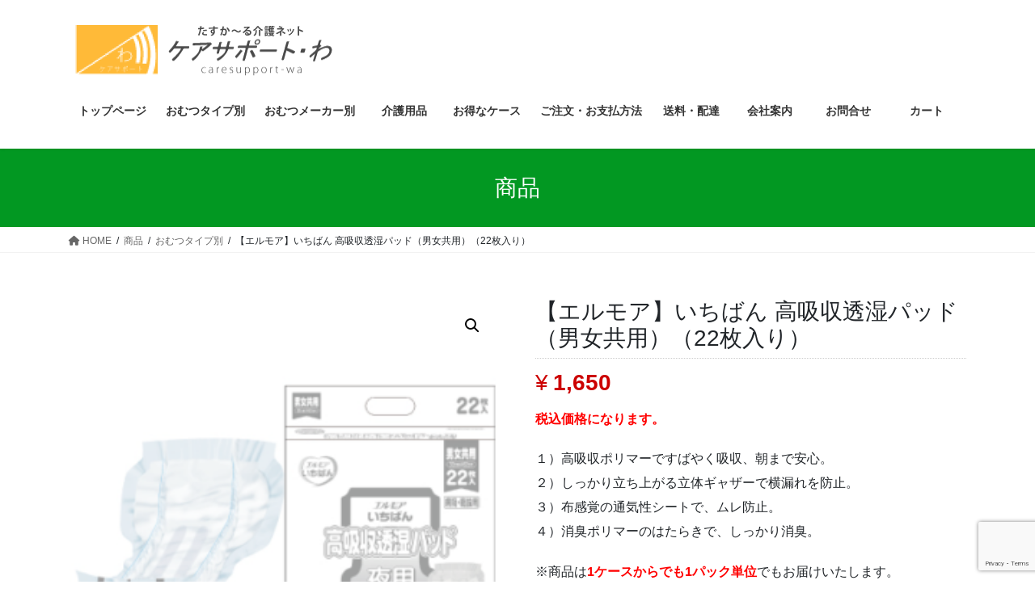

--- FILE ---
content_type: text/html; charset=UTF-8
request_url: https://www.caresupport-wa.net/product/%E3%80%90%E3%82%A8%E3%83%AB%E3%83%A2%E3%82%A2%E3%80%91%E3%81%84%E3%81%A1%E3%81%B0%E3%82%93-%E9%AB%98%E5%90%B8%E5%8F%8E%E9%80%8F%E6%B9%BF%E3%83%91%E3%83%83%E3%83%89%EF%BC%88%E7%94%B7%E5%A5%B3%E5%85%B1/
body_size: 19016
content:
<!DOCTYPE html>
<html dir="ltr" lang="ja" prefix="og: https://ogp.me/ns#">
<head>
<meta charset="utf-8">
<meta http-equiv="X-UA-Compatible" content="IE=edge">
<meta name="viewport" content="width=device-width, initial-scale=1">
<!-- Google tag (gtag.js) --><script async src="https://www.googletagmanager.com/gtag/js?id=UA-34719038-1"></script><script>window.dataLayer = window.dataLayer || [];function gtag(){dataLayer.push(arguments);}gtag('js', new Date());gtag('config', 'UA-34719038-1');</script>
<title>【エルモア】いちばん 高吸収透湿パッド（男女共用）（22枚入り） - 大人用・介護用紙おむつ・介護用品を格安通販・宅配【たすか～る介護ネット ケアサポート・わ】</title>

		<!-- All in One SEO 4.6.7.1 - aioseo.com -->
		<meta name="description" content="税込価格になります。 １）高吸収ポリマーですばやく吸収、朝まで安心。 ２）しっかり立ち上がる立体ギャザーで横漏れを防止。 ３）布感覚の通気性シートで、ムレ防止。 ４）消臭ポリマーのはたらきで、しっかり消臭。 ※商品は1ケースからでも1パック単位でもお届けいたします。 ※目安吸収量は各メーカーともに1回の尿量約150ccで計算しております。 ※税込7,000円以上のお買い上げで送料無料になります。" />
		<meta name="robots" content="max-image-preview:large" />
		<link rel="canonical" href="https://www.caresupport-wa.net/product/%e3%80%90%e3%82%a8%e3%83%ab%e3%83%a2%e3%82%a2%e3%80%91%e3%81%84%e3%81%a1%e3%81%b0%e3%82%93-%e9%ab%98%e5%90%b8%e5%8f%8e%e9%80%8f%e6%b9%bf%e3%83%91%e3%83%83%e3%83%89%ef%bc%88%e7%94%b7%e5%a5%b3%e5%85%b1/" />
		<meta name="generator" content="All in One SEO (AIOSEO) 4.6.7.1" />
		<meta property="og:locale" content="ja_JP" />
		<meta property="og:site_name" content="大人用・介護用紙おむつ・介護用品を格安通販・宅配【たすか～る介護ネット ケアサポート・わ】 - 大人用・介護用紙おむつや介護用品の通販、販売のケアサポート・わ。7000円以上お買上で送料無料！おむつ大幅値下げしました！パンツタイプ1パック1540円～！テープ止めタイプ1パック1947円～の超特価にてご購入いただけます！" />
		<meta property="og:type" content="article" />
		<meta property="og:title" content="【エルモア】いちばん 高吸収透湿パッド（男女共用）（22枚入り） - 大人用・介護用紙おむつ・介護用品を格安通販・宅配【たすか～る介護ネット ケアサポート・わ】" />
		<meta property="og:description" content="税込価格になります。 １）高吸収ポリマーですばやく吸収、朝まで安心。 ２）しっかり立ち上がる立体ギャザーで横漏れを防止。 ３）布感覚の通気性シートで、ムレ防止。 ４）消臭ポリマーのはたらきで、しっかり消臭。 ※商品は1ケースからでも1パック単位でもお届けいたします。 ※目安吸収量は各メーカーともに1回の尿量約150ccで計算しております。 ※税込7,000円以上のお買い上げで送料無料になります。" />
		<meta property="og:url" content="https://www.caresupport-wa.net/product/%e3%80%90%e3%82%a8%e3%83%ab%e3%83%a2%e3%82%a2%e3%80%91%e3%81%84%e3%81%a1%e3%81%b0%e3%82%93-%e9%ab%98%e5%90%b8%e5%8f%8e%e9%80%8f%e6%b9%bf%e3%83%91%e3%83%83%e3%83%89%ef%bc%88%e7%94%b7%e5%a5%b3%e5%85%b1/" />
		<meta property="article:published_time" content="2020-10-01T07:43:17+00:00" />
		<meta property="article:modified_time" content="2025-08-23T01:43:35+00:00" />
		<meta name="twitter:card" content="summary_large_image" />
		<meta name="twitter:title" content="【エルモア】いちばん 高吸収透湿パッド（男女共用）（22枚入り） - 大人用・介護用紙おむつ・介護用品を格安通販・宅配【たすか～る介護ネット ケアサポート・わ】" />
		<meta name="twitter:description" content="税込価格になります。 １）高吸収ポリマーですばやく吸収、朝まで安心。 ２）しっかり立ち上がる立体ギャザーで横漏れを防止。 ３）布感覚の通気性シートで、ムレ防止。 ４）消臭ポリマーのはたらきで、しっかり消臭。 ※商品は1ケースからでも1パック単位でもお届けいたします。 ※目安吸収量は各メーカーともに1回の尿量約150ccで計算しております。 ※税込7,000円以上のお買い上げで送料無料になります。" />
		<script type="application/ld+json" class="aioseo-schema">
			{"@context":"https:\/\/schema.org","@graph":[{"@type":"BreadcrumbList","@id":"https:\/\/www.caresupport-wa.net\/product\/%e3%80%90%e3%82%a8%e3%83%ab%e3%83%a2%e3%82%a2%e3%80%91%e3%81%84%e3%81%a1%e3%81%b0%e3%82%93-%e9%ab%98%e5%90%b8%e5%8f%8e%e9%80%8f%e6%b9%bf%e3%83%91%e3%83%83%e3%83%89%ef%bc%88%e7%94%b7%e5%a5%b3%e5%85%b1\/#breadcrumblist","itemListElement":[{"@type":"ListItem","@id":"https:\/\/www.caresupport-wa.net\/#listItem","position":1,"name":"\u5bb6","item":"https:\/\/www.caresupport-wa.net\/","nextItem":"https:\/\/www.caresupport-wa.net\/product\/%e3%80%90%e3%82%a8%e3%83%ab%e3%83%a2%e3%82%a2%e3%80%91%e3%81%84%e3%81%a1%e3%81%b0%e3%82%93-%e9%ab%98%e5%90%b8%e5%8f%8e%e9%80%8f%e6%b9%bf%e3%83%91%e3%83%83%e3%83%89%ef%bc%88%e7%94%b7%e5%a5%b3%e5%85%b1\/#listItem"},{"@type":"ListItem","@id":"https:\/\/www.caresupport-wa.net\/product\/%e3%80%90%e3%82%a8%e3%83%ab%e3%83%a2%e3%82%a2%e3%80%91%e3%81%84%e3%81%a1%e3%81%b0%e3%82%93-%e9%ab%98%e5%90%b8%e5%8f%8e%e9%80%8f%e6%b9%bf%e3%83%91%e3%83%83%e3%83%89%ef%bc%88%e7%94%b7%e5%a5%b3%e5%85%b1\/#listItem","position":2,"name":"\u3010\u30a8\u30eb\u30e2\u30a2\u3011\u3044\u3061\u3070\u3093 \u9ad8\u5438\u53ce\u900f\u6e7f\u30d1\u30c3\u30c9\uff08\u7537\u5973\u5171\u7528\uff09\uff0822\u679a\u5165\u308a\uff09","previousItem":"https:\/\/www.caresupport-wa.net\/#listItem"}]},{"@type":"ItemPage","@id":"https:\/\/www.caresupport-wa.net\/product\/%e3%80%90%e3%82%a8%e3%83%ab%e3%83%a2%e3%82%a2%e3%80%91%e3%81%84%e3%81%a1%e3%81%b0%e3%82%93-%e9%ab%98%e5%90%b8%e5%8f%8e%e9%80%8f%e6%b9%bf%e3%83%91%e3%83%83%e3%83%89%ef%bc%88%e7%94%b7%e5%a5%b3%e5%85%b1\/#itempage","url":"https:\/\/www.caresupport-wa.net\/product\/%e3%80%90%e3%82%a8%e3%83%ab%e3%83%a2%e3%82%a2%e3%80%91%e3%81%84%e3%81%a1%e3%81%b0%e3%82%93-%e9%ab%98%e5%90%b8%e5%8f%8e%e9%80%8f%e6%b9%bf%e3%83%91%e3%83%83%e3%83%89%ef%bc%88%e7%94%b7%e5%a5%b3%e5%85%b1\/","name":"\u3010\u30a8\u30eb\u30e2\u30a2\u3011\u3044\u3061\u3070\u3093 \u9ad8\u5438\u53ce\u900f\u6e7f\u30d1\u30c3\u30c9\uff08\u7537\u5973\u5171\u7528\uff09\uff0822\u679a\u5165\u308a\uff09 - \u5927\u4eba\u7528\u30fb\u4ecb\u8b77\u7528\u7d19\u304a\u3080\u3064\u30fb\u4ecb\u8b77\u7528\u54c1\u3092\u683c\u5b89\u901a\u8ca9\u30fb\u5b85\u914d\u3010\u305f\u3059\u304b\uff5e\u308b\u4ecb\u8b77\u30cd\u30c3\u30c8 \u30b1\u30a2\u30b5\u30dd\u30fc\u30c8\u30fb\u308f\u3011","description":"\u7a0e\u8fbc\u4fa1\u683c\u306b\u306a\u308a\u307e\u3059\u3002 \uff11\uff09\u9ad8\u5438\u53ce\u30dd\u30ea\u30de\u30fc\u3067\u3059\u3070\u3084\u304f\u5438\u53ce\u3001\u671d\u307e\u3067\u5b89\u5fc3\u3002 \uff12\uff09\u3057\u3063\u304b\u308a\u7acb\u3061\u4e0a\u304c\u308b\u7acb\u4f53\u30ae\u30e3\u30b6\u30fc\u3067\u6a2a\u6f0f\u308c\u3092\u9632\u6b62\u3002 \uff13\uff09\u5e03\u611f\u899a\u306e\u901a\u6c17\u6027\u30b7\u30fc\u30c8\u3067\u3001\u30e0\u30ec\u9632\u6b62\u3002 \uff14\uff09\u6d88\u81ed\u30dd\u30ea\u30de\u30fc\u306e\u306f\u305f\u3089\u304d\u3067\u3001\u3057\u3063\u304b\u308a\u6d88\u81ed\u3002 \u203b\u5546\u54c1\u306f1\u30b1\u30fc\u30b9\u304b\u3089\u3067\u30821\u30d1\u30c3\u30af\u5358\u4f4d\u3067\u3082\u304a\u5c4a\u3051\u3044\u305f\u3057\u307e\u3059\u3002 \u203b\u76ee\u5b89\u5438\u53ce\u91cf\u306f\u5404\u30e1\u30fc\u30ab\u30fc\u3068\u3082\u306b1\u56de\u306e\u5c3f\u91cf\u7d04150cc\u3067\u8a08\u7b97\u3057\u3066\u304a\u308a\u307e\u3059\u3002 \u203b\u7a0e\u8fbc7,000\u5186\u4ee5\u4e0a\u306e\u304a\u8cb7\u3044\u4e0a\u3052\u3067\u9001\u6599\u7121\u6599\u306b\u306a\u308a\u307e\u3059\u3002","inLanguage":"ja","isPartOf":{"@id":"https:\/\/www.caresupport-wa.net\/#website"},"breadcrumb":{"@id":"https:\/\/www.caresupport-wa.net\/product\/%e3%80%90%e3%82%a8%e3%83%ab%e3%83%a2%e3%82%a2%e3%80%91%e3%81%84%e3%81%a1%e3%81%b0%e3%82%93-%e9%ab%98%e5%90%b8%e5%8f%8e%e9%80%8f%e6%b9%bf%e3%83%91%e3%83%83%e3%83%89%ef%bc%88%e7%94%b7%e5%a5%b3%e5%85%b1\/#breadcrumblist"},"image":{"@type":"ImageObject","url":"https:\/\/www.caresupport-wa.net\/renewhp\/wp-content\/uploads\/2020\/10\/HP1030022.png","@id":"https:\/\/www.caresupport-wa.net\/product\/%e3%80%90%e3%82%a8%e3%83%ab%e3%83%a2%e3%82%a2%e3%80%91%e3%81%84%e3%81%a1%e3%81%b0%e3%82%93-%e9%ab%98%e5%90%b8%e5%8f%8e%e9%80%8f%e6%b9%bf%e3%83%91%e3%83%83%e3%83%89%ef%bc%88%e7%94%b7%e5%a5%b3%e5%85%b1\/#mainImage","width":370,"height":370},"primaryImageOfPage":{"@id":"https:\/\/www.caresupport-wa.net\/product\/%e3%80%90%e3%82%a8%e3%83%ab%e3%83%a2%e3%82%a2%e3%80%91%e3%81%84%e3%81%a1%e3%81%b0%e3%82%93-%e9%ab%98%e5%90%b8%e5%8f%8e%e9%80%8f%e6%b9%bf%e3%83%91%e3%83%83%e3%83%89%ef%bc%88%e7%94%b7%e5%a5%b3%e5%85%b1\/#mainImage"},"datePublished":"2020-10-01T16:43:17+09:00","dateModified":"2025-08-23T10:43:35+09:00"},{"@type":"Organization","@id":"https:\/\/www.caresupport-wa.net\/#organization","name":"\u5927\u4eba\u7528\u30fb\u4ecb\u8b77\u7528\u7d19\u304a\u3080\u3064\u30fb\u4ecb\u8b77\u7528\u54c1\u3092\u683c\u5b89\u901a\u8ca9\u30fb\u5b85\u914d\u3010\u305f\u3059\u304b\uff5e\u308b\u4ecb\u8b77\u30cd\u30c3\u30c8 \u30b1\u30a2\u30b5\u30dd\u30fc\u30c8\u30fb\u308f\u3011","description":"\u5927\u4eba\u7528\u30fb\u4ecb\u8b77\u7528\u7d19\u304a\u3080\u3064\u3084\u4ecb\u8b77\u7528\u54c1\u306e\u901a\u8ca9\u3001\u8ca9\u58f2\u306e\u30b1\u30a2\u30b5\u30dd\u30fc\u30c8\u30fb\u308f\u30027000\u5186\u4ee5\u4e0a\u304a\u8cb7\u4e0a\u3067\u9001\u6599\u7121\u6599\uff01\u304a\u3080\u3064\u5927\u5e45\u5024\u4e0b\u3052\u3057\u307e\u3057\u305f\uff01\u30d1\u30f3\u30c4\u30bf\u30a4\u30d71\u30d1\u30c3\u30af1540\u5186\uff5e\uff01\u30c6\u30fc\u30d7\u6b62\u3081\u30bf\u30a4\u30d71\u30d1\u30c3\u30af1947\u5186\uff5e\u306e\u8d85\u7279\u4fa1\u306b\u3066\u3054\u8cfc\u5165\u3044\u305f\u3060\u3051\u307e\u3059\uff01","url":"https:\/\/www.caresupport-wa.net\/"},{"@type":"WebSite","@id":"https:\/\/www.caresupport-wa.net\/#website","url":"https:\/\/www.caresupport-wa.net\/","name":"\u5927\u4eba\u7528\u30fb\u4ecb\u8b77\u7528\u7d19\u304a\u3080\u3064\u30fb\u4ecb\u8b77\u7528\u54c1\u3092\u683c\u5b89\u901a\u8ca9\u30fb\u5b85\u914d\u3010\u305f\u3059\u304b\uff5e\u308b\u4ecb\u8b77\u30cd\u30c3\u30c8 \u30b1\u30a2\u30b5\u30dd\u30fc\u30c8\u30fb\u308f\u3011","description":"\u5927\u4eba\u7528\u30fb\u4ecb\u8b77\u7528\u7d19\u304a\u3080\u3064\u3084\u4ecb\u8b77\u7528\u54c1\u306e\u901a\u8ca9\u3001\u8ca9\u58f2\u306e\u30b1\u30a2\u30b5\u30dd\u30fc\u30c8\u30fb\u308f\u30027000\u5186\u4ee5\u4e0a\u304a\u8cb7\u4e0a\u3067\u9001\u6599\u7121\u6599\uff01\u304a\u3080\u3064\u5927\u5e45\u5024\u4e0b\u3052\u3057\u307e\u3057\u305f\uff01\u30d1\u30f3\u30c4\u30bf\u30a4\u30d71\u30d1\u30c3\u30af1540\u5186\uff5e\uff01\u30c6\u30fc\u30d7\u6b62\u3081\u30bf\u30a4\u30d71\u30d1\u30c3\u30af1947\u5186\uff5e\u306e\u8d85\u7279\u4fa1\u306b\u3066\u3054\u8cfc\u5165\u3044\u305f\u3060\u3051\u307e\u3059\uff01","inLanguage":"ja","publisher":{"@id":"https:\/\/www.caresupport-wa.net\/#organization"}}]}
		</script>
		<!-- All in One SEO -->

<link rel='dns-prefetch' href='//www.google.com' />
<link rel='dns-prefetch' href='//cdn.jsdelivr.net' />
<link rel="alternate" type="application/rss+xml" title="大人用・介護用紙おむつ・介護用品を格安通販・宅配【たすか～る介護ネット ケアサポート・わ】 &raquo; フィード" href="https://www.caresupport-wa.net/feed/" />
<link rel="alternate" type="application/rss+xml" title="大人用・介護用紙おむつ・介護用品を格安通販・宅配【たすか～る介護ネット ケアサポート・わ】 &raquo; コメントフィード" href="https://www.caresupport-wa.net/comments/feed/" />
<meta name="description" content="税込価格になります。１）高吸収ポリマーですばやく吸収、朝まで安心。２）しっかり立ち上がる立体ギャザーで横漏れを防止。３）布感覚の通気性シートで、ムレ防止。４）消臭ポリマーのはたらきで、しっかり消臭。※商品は1ケースからでも1パック単位でもお届けいたします。※目安吸収量は各メーカーともに1回の尿量約150ccで計算しております。※税込7,000円以上のお買い上げで送料無料になります。" /><script type="text/javascript">
window._wpemojiSettings = {"baseUrl":"https:\/\/s.w.org\/images\/core\/emoji\/14.0.0\/72x72\/","ext":".png","svgUrl":"https:\/\/s.w.org\/images\/core\/emoji\/14.0.0\/svg\/","svgExt":".svg","source":{"concatemoji":"https:\/\/www.caresupport-wa.net\/renewhp\/wp-includes\/js\/wp-emoji-release.min.js?ver=6.1.9"}};
/*! This file is auto-generated */
!function(e,a,t){var n,r,o,i=a.createElement("canvas"),p=i.getContext&&i.getContext("2d");function s(e,t){var a=String.fromCharCode,e=(p.clearRect(0,0,i.width,i.height),p.fillText(a.apply(this,e),0,0),i.toDataURL());return p.clearRect(0,0,i.width,i.height),p.fillText(a.apply(this,t),0,0),e===i.toDataURL()}function c(e){var t=a.createElement("script");t.src=e,t.defer=t.type="text/javascript",a.getElementsByTagName("head")[0].appendChild(t)}for(o=Array("flag","emoji"),t.supports={everything:!0,everythingExceptFlag:!0},r=0;r<o.length;r++)t.supports[o[r]]=function(e){if(p&&p.fillText)switch(p.textBaseline="top",p.font="600 32px Arial",e){case"flag":return s([127987,65039,8205,9895,65039],[127987,65039,8203,9895,65039])?!1:!s([55356,56826,55356,56819],[55356,56826,8203,55356,56819])&&!s([55356,57332,56128,56423,56128,56418,56128,56421,56128,56430,56128,56423,56128,56447],[55356,57332,8203,56128,56423,8203,56128,56418,8203,56128,56421,8203,56128,56430,8203,56128,56423,8203,56128,56447]);case"emoji":return!s([129777,127995,8205,129778,127999],[129777,127995,8203,129778,127999])}return!1}(o[r]),t.supports.everything=t.supports.everything&&t.supports[o[r]],"flag"!==o[r]&&(t.supports.everythingExceptFlag=t.supports.everythingExceptFlag&&t.supports[o[r]]);t.supports.everythingExceptFlag=t.supports.everythingExceptFlag&&!t.supports.flag,t.DOMReady=!1,t.readyCallback=function(){t.DOMReady=!0},t.supports.everything||(n=function(){t.readyCallback()},a.addEventListener?(a.addEventListener("DOMContentLoaded",n,!1),e.addEventListener("load",n,!1)):(e.attachEvent("onload",n),a.attachEvent("onreadystatechange",function(){"complete"===a.readyState&&t.readyCallback()})),(e=t.source||{}).concatemoji?c(e.concatemoji):e.wpemoji&&e.twemoji&&(c(e.twemoji),c(e.wpemoji)))}(window,document,window._wpemojiSettings);
</script>
<style type="text/css">
img.wp-smiley,
img.emoji {
	display: inline !important;
	border: none !important;
	box-shadow: none !important;
	height: 1em !important;
	width: 1em !important;
	margin: 0 0.07em !important;
	vertical-align: -0.1em !important;
	background: none !important;
	padding: 0 !important;
}
</style>
	<link rel='stylesheet' id='vkExUnit_common_style-css' href='https://www.caresupport-wa.net/renewhp/wp-content/plugins/vk-all-in-one-expansion-unit/assets/css/vkExUnit_style.css?ver=9.85.0.1' type='text/css' media='all' />
<style id='vkExUnit_common_style-inline-css' type='text/css'>
:root {--ver_page_top_button_url:url(https://www.caresupport-wa.net/renewhp/wp-content/plugins/vk-all-in-one-expansion-unit/assets/images/to-top-btn-icon.svg);}@font-face {font-weight: normal;font-style: normal;font-family: "vk_sns";src: url("https://www.caresupport-wa.net/renewhp/wp-content/plugins/vk-all-in-one-expansion-unit/inc/sns/icons/fonts/vk_sns.eot?-bq20cj");src: url("https://www.caresupport-wa.net/renewhp/wp-content/plugins/vk-all-in-one-expansion-unit/inc/sns/icons/fonts/vk_sns.eot?#iefix-bq20cj") format("embedded-opentype"),url("https://www.caresupport-wa.net/renewhp/wp-content/plugins/vk-all-in-one-expansion-unit/inc/sns/icons/fonts/vk_sns.woff?-bq20cj") format("woff"),url("https://www.caresupport-wa.net/renewhp/wp-content/plugins/vk-all-in-one-expansion-unit/inc/sns/icons/fonts/vk_sns.ttf?-bq20cj") format("truetype"),url("https://www.caresupport-wa.net/renewhp/wp-content/plugins/vk-all-in-one-expansion-unit/inc/sns/icons/fonts/vk_sns.svg?-bq20cj#vk_sns") format("svg");}
</style>
<link rel='stylesheet' id='wp-block-library-css' href='https://www.caresupport-wa.net/renewhp/wp-includes/css/dist/block-library/style.min.css?ver=6.1.9' type='text/css' media='all' />
<link rel='stylesheet' id='wc-blocks-vendors-style-css' href='https://www.caresupport-wa.net/renewhp/wp-content/plugins/woocommerce/packages/woocommerce-blocks/build/wc-blocks-vendors-style.css?ver=9.1.5' type='text/css' media='all' />
<link rel='stylesheet' id='wc-blocks-style-css' href='https://www.caresupport-wa.net/renewhp/wp-content/plugins/woocommerce/packages/woocommerce-blocks/build/wc-blocks-style.css?ver=9.1.5' type='text/css' media='all' />
<link rel='stylesheet' id='classic-theme-styles-css' href='https://www.caresupport-wa.net/renewhp/wp-includes/css/classic-themes.min.css?ver=1' type='text/css' media='all' />
<style id='global-styles-inline-css' type='text/css'>
body{--wp--preset--color--black: #000000;--wp--preset--color--cyan-bluish-gray: #abb8c3;--wp--preset--color--white: #ffffff;--wp--preset--color--pale-pink: #f78da7;--wp--preset--color--vivid-red: #cf2e2e;--wp--preset--color--luminous-vivid-orange: #ff6900;--wp--preset--color--luminous-vivid-amber: #fcb900;--wp--preset--color--light-green-cyan: #7bdcb5;--wp--preset--color--vivid-green-cyan: #00d084;--wp--preset--color--pale-cyan-blue: #8ed1fc;--wp--preset--color--vivid-cyan-blue: #0693e3;--wp--preset--color--vivid-purple: #9b51e0;--wp--preset--gradient--vivid-cyan-blue-to-vivid-purple: linear-gradient(135deg,rgba(6,147,227,1) 0%,rgb(155,81,224) 100%);--wp--preset--gradient--light-green-cyan-to-vivid-green-cyan: linear-gradient(135deg,rgb(122,220,180) 0%,rgb(0,208,130) 100%);--wp--preset--gradient--luminous-vivid-amber-to-luminous-vivid-orange: linear-gradient(135deg,rgba(252,185,0,1) 0%,rgba(255,105,0,1) 100%);--wp--preset--gradient--luminous-vivid-orange-to-vivid-red: linear-gradient(135deg,rgba(255,105,0,1) 0%,rgb(207,46,46) 100%);--wp--preset--gradient--very-light-gray-to-cyan-bluish-gray: linear-gradient(135deg,rgb(238,238,238) 0%,rgb(169,184,195) 100%);--wp--preset--gradient--cool-to-warm-spectrum: linear-gradient(135deg,rgb(74,234,220) 0%,rgb(151,120,209) 20%,rgb(207,42,186) 40%,rgb(238,44,130) 60%,rgb(251,105,98) 80%,rgb(254,248,76) 100%);--wp--preset--gradient--blush-light-purple: linear-gradient(135deg,rgb(255,206,236) 0%,rgb(152,150,240) 100%);--wp--preset--gradient--blush-bordeaux: linear-gradient(135deg,rgb(254,205,165) 0%,rgb(254,45,45) 50%,rgb(107,0,62) 100%);--wp--preset--gradient--luminous-dusk: linear-gradient(135deg,rgb(255,203,112) 0%,rgb(199,81,192) 50%,rgb(65,88,208) 100%);--wp--preset--gradient--pale-ocean: linear-gradient(135deg,rgb(255,245,203) 0%,rgb(182,227,212) 50%,rgb(51,167,181) 100%);--wp--preset--gradient--electric-grass: linear-gradient(135deg,rgb(202,248,128) 0%,rgb(113,206,126) 100%);--wp--preset--gradient--midnight: linear-gradient(135deg,rgb(2,3,129) 0%,rgb(40,116,252) 100%);--wp--preset--duotone--dark-grayscale: url('#wp-duotone-dark-grayscale');--wp--preset--duotone--grayscale: url('#wp-duotone-grayscale');--wp--preset--duotone--purple-yellow: url('#wp-duotone-purple-yellow');--wp--preset--duotone--blue-red: url('#wp-duotone-blue-red');--wp--preset--duotone--midnight: url('#wp-duotone-midnight');--wp--preset--duotone--magenta-yellow: url('#wp-duotone-magenta-yellow');--wp--preset--duotone--purple-green: url('#wp-duotone-purple-green');--wp--preset--duotone--blue-orange: url('#wp-duotone-blue-orange');--wp--preset--font-size--small: 13px;--wp--preset--font-size--medium: 20px;--wp--preset--font-size--large: 36px;--wp--preset--font-size--x-large: 42px;--wp--preset--spacing--20: 0.44rem;--wp--preset--spacing--30: 0.67rem;--wp--preset--spacing--40: 1rem;--wp--preset--spacing--50: 1.5rem;--wp--preset--spacing--60: 2.25rem;--wp--preset--spacing--70: 3.38rem;--wp--preset--spacing--80: 5.06rem;}:where(.is-layout-flex){gap: 0.5em;}body .is-layout-flow > .alignleft{float: left;margin-inline-start: 0;margin-inline-end: 2em;}body .is-layout-flow > .alignright{float: right;margin-inline-start: 2em;margin-inline-end: 0;}body .is-layout-flow > .aligncenter{margin-left: auto !important;margin-right: auto !important;}body .is-layout-constrained > .alignleft{float: left;margin-inline-start: 0;margin-inline-end: 2em;}body .is-layout-constrained > .alignright{float: right;margin-inline-start: 2em;margin-inline-end: 0;}body .is-layout-constrained > .aligncenter{margin-left: auto !important;margin-right: auto !important;}body .is-layout-constrained > :where(:not(.alignleft):not(.alignright):not(.alignfull)){max-width: var(--wp--style--global--content-size);margin-left: auto !important;margin-right: auto !important;}body .is-layout-constrained > .alignwide{max-width: var(--wp--style--global--wide-size);}body .is-layout-flex{display: flex;}body .is-layout-flex{flex-wrap: wrap;align-items: center;}body .is-layout-flex > *{margin: 0;}:where(.wp-block-columns.is-layout-flex){gap: 2em;}.has-black-color{color: var(--wp--preset--color--black) !important;}.has-cyan-bluish-gray-color{color: var(--wp--preset--color--cyan-bluish-gray) !important;}.has-white-color{color: var(--wp--preset--color--white) !important;}.has-pale-pink-color{color: var(--wp--preset--color--pale-pink) !important;}.has-vivid-red-color{color: var(--wp--preset--color--vivid-red) !important;}.has-luminous-vivid-orange-color{color: var(--wp--preset--color--luminous-vivid-orange) !important;}.has-luminous-vivid-amber-color{color: var(--wp--preset--color--luminous-vivid-amber) !important;}.has-light-green-cyan-color{color: var(--wp--preset--color--light-green-cyan) !important;}.has-vivid-green-cyan-color{color: var(--wp--preset--color--vivid-green-cyan) !important;}.has-pale-cyan-blue-color{color: var(--wp--preset--color--pale-cyan-blue) !important;}.has-vivid-cyan-blue-color{color: var(--wp--preset--color--vivid-cyan-blue) !important;}.has-vivid-purple-color{color: var(--wp--preset--color--vivid-purple) !important;}.has-black-background-color{background-color: var(--wp--preset--color--black) !important;}.has-cyan-bluish-gray-background-color{background-color: var(--wp--preset--color--cyan-bluish-gray) !important;}.has-white-background-color{background-color: var(--wp--preset--color--white) !important;}.has-pale-pink-background-color{background-color: var(--wp--preset--color--pale-pink) !important;}.has-vivid-red-background-color{background-color: var(--wp--preset--color--vivid-red) !important;}.has-luminous-vivid-orange-background-color{background-color: var(--wp--preset--color--luminous-vivid-orange) !important;}.has-luminous-vivid-amber-background-color{background-color: var(--wp--preset--color--luminous-vivid-amber) !important;}.has-light-green-cyan-background-color{background-color: var(--wp--preset--color--light-green-cyan) !important;}.has-vivid-green-cyan-background-color{background-color: var(--wp--preset--color--vivid-green-cyan) !important;}.has-pale-cyan-blue-background-color{background-color: var(--wp--preset--color--pale-cyan-blue) !important;}.has-vivid-cyan-blue-background-color{background-color: var(--wp--preset--color--vivid-cyan-blue) !important;}.has-vivid-purple-background-color{background-color: var(--wp--preset--color--vivid-purple) !important;}.has-black-border-color{border-color: var(--wp--preset--color--black) !important;}.has-cyan-bluish-gray-border-color{border-color: var(--wp--preset--color--cyan-bluish-gray) !important;}.has-white-border-color{border-color: var(--wp--preset--color--white) !important;}.has-pale-pink-border-color{border-color: var(--wp--preset--color--pale-pink) !important;}.has-vivid-red-border-color{border-color: var(--wp--preset--color--vivid-red) !important;}.has-luminous-vivid-orange-border-color{border-color: var(--wp--preset--color--luminous-vivid-orange) !important;}.has-luminous-vivid-amber-border-color{border-color: var(--wp--preset--color--luminous-vivid-amber) !important;}.has-light-green-cyan-border-color{border-color: var(--wp--preset--color--light-green-cyan) !important;}.has-vivid-green-cyan-border-color{border-color: var(--wp--preset--color--vivid-green-cyan) !important;}.has-pale-cyan-blue-border-color{border-color: var(--wp--preset--color--pale-cyan-blue) !important;}.has-vivid-cyan-blue-border-color{border-color: var(--wp--preset--color--vivid-cyan-blue) !important;}.has-vivid-purple-border-color{border-color: var(--wp--preset--color--vivid-purple) !important;}.has-vivid-cyan-blue-to-vivid-purple-gradient-background{background: var(--wp--preset--gradient--vivid-cyan-blue-to-vivid-purple) !important;}.has-light-green-cyan-to-vivid-green-cyan-gradient-background{background: var(--wp--preset--gradient--light-green-cyan-to-vivid-green-cyan) !important;}.has-luminous-vivid-amber-to-luminous-vivid-orange-gradient-background{background: var(--wp--preset--gradient--luminous-vivid-amber-to-luminous-vivid-orange) !important;}.has-luminous-vivid-orange-to-vivid-red-gradient-background{background: var(--wp--preset--gradient--luminous-vivid-orange-to-vivid-red) !important;}.has-very-light-gray-to-cyan-bluish-gray-gradient-background{background: var(--wp--preset--gradient--very-light-gray-to-cyan-bluish-gray) !important;}.has-cool-to-warm-spectrum-gradient-background{background: var(--wp--preset--gradient--cool-to-warm-spectrum) !important;}.has-blush-light-purple-gradient-background{background: var(--wp--preset--gradient--blush-light-purple) !important;}.has-blush-bordeaux-gradient-background{background: var(--wp--preset--gradient--blush-bordeaux) !important;}.has-luminous-dusk-gradient-background{background: var(--wp--preset--gradient--luminous-dusk) !important;}.has-pale-ocean-gradient-background{background: var(--wp--preset--gradient--pale-ocean) !important;}.has-electric-grass-gradient-background{background: var(--wp--preset--gradient--electric-grass) !important;}.has-midnight-gradient-background{background: var(--wp--preset--gradient--midnight) !important;}.has-small-font-size{font-size: var(--wp--preset--font-size--small) !important;}.has-medium-font-size{font-size: var(--wp--preset--font-size--medium) !important;}.has-large-font-size{font-size: var(--wp--preset--font-size--large) !important;}.has-x-large-font-size{font-size: var(--wp--preset--font-size--x-large) !important;}
.wp-block-navigation a:where(:not(.wp-element-button)){color: inherit;}
:where(.wp-block-columns.is-layout-flex){gap: 2em;}
.wp-block-pullquote{font-size: 1.5em;line-height: 1.6;}
</style>
<link rel='stylesheet' id='contact-form-7-css' href='https://www.caresupport-wa.net/renewhp/wp-content/plugins/contact-form-7/includes/css/styles.css?ver=5.2.2' type='text/css' media='all' />
<link rel='stylesheet' id='veu-cta-css' href='https://www.caresupport-wa.net/renewhp/wp-content/plugins/vk-all-in-one-expansion-unit/inc/call-to-action/package/css/style.css?ver=9.85.0.1' type='text/css' media='all' />
<link rel='stylesheet' id='photoswipe-css' href='https://www.caresupport-wa.net/renewhp/wp-content/plugins/woocommerce/assets/css/photoswipe/photoswipe.min.css?ver=7.3.0' type='text/css' media='all' />
<link rel='stylesheet' id='photoswipe-default-skin-css' href='https://www.caresupport-wa.net/renewhp/wp-content/plugins/woocommerce/assets/css/photoswipe/default-skin/default-skin.min.css?ver=7.3.0' type='text/css' media='all' />
<link rel='stylesheet' id='woocommerce-layout-css' href='https://www.caresupport-wa.net/renewhp/wp-content/plugins/woocommerce/assets/css/woocommerce-layout.css?ver=7.3.0' type='text/css' media='all' />
<link rel='stylesheet' id='woocommerce-smallscreen-css' href='https://www.caresupport-wa.net/renewhp/wp-content/plugins/woocommerce/assets/css/woocommerce-smallscreen.css?ver=7.3.0' type='text/css' media='only screen and (max-width: 768px)' />
<link rel='stylesheet' id='woocommerce-general-css' href='https://www.caresupport-wa.net/renewhp/wp-content/plugins/woocommerce/assets/css/woocommerce.css?ver=7.3.0' type='text/css' media='all' />
<style id='woocommerce-inline-inline-css' type='text/css'>
.woocommerce form .form-row .required { visibility: visible; }
</style>
<link rel='stylesheet' id='wp-show-posts-css' href='https://www.caresupport-wa.net/renewhp/wp-content/plugins/wp-show-posts/css/wp-show-posts-min.css?ver=1.1.4' type='text/css' media='all' />
<link rel='stylesheet' id='wc-gateway-linepay-smart-payment-buttons-css' href='https://www.caresupport-wa.net/renewhp/wp-content/plugins/woocommerce-for-japan/assets/css/linepay_button.css?ver=6.1.9' type='text/css' media='all' />
<link rel='stylesheet' id='bootstrap-4-style-css' href='https://www.caresupport-wa.net/renewhp/wp-content/themes/lightning/_g2/library/bootstrap-4/css/bootstrap.min.css?ver=4.5.0' type='text/css' media='all' />
<link rel='stylesheet' id='lightning-common-style-css' href='https://www.caresupport-wa.net/renewhp/wp-content/themes/lightning/_g2/assets/css/common.css?ver=15.4.0' type='text/css' media='all' />
<style id='lightning-common-style-inline-css' type='text/css'>
/* vk-mobile-nav */:root {--vk-mobile-nav-menu-btn-bg-src: url("https://www.caresupport-wa.net/renewhp/wp-content/themes/lightning/_g2/inc/vk-mobile-nav/package//images/vk-menu-btn-black.svg");--vk-mobile-nav-menu-btn-close-bg-src: url("https://www.caresupport-wa.net/renewhp/wp-content/themes/lightning/_g2/inc/vk-mobile-nav/package//images/vk-menu-close-black.svg");--vk-menu-acc-icon-open-black-bg-src: url("https://www.caresupport-wa.net/renewhp/wp-content/themes/lightning/_g2/inc/vk-mobile-nav/package//images/vk-menu-acc-icon-open-black.svg");--vk-menu-acc-icon-open-white-bg-src: url("https://www.caresupport-wa.net/renewhp/wp-content/themes/lightning/_g2/inc/vk-mobile-nav/package//images/vk-menu-acc-icon-open-white.svg");--vk-menu-acc-icon-close-black-bg-src: url("https://www.caresupport-wa.net/renewhp/wp-content/themes/lightning/_g2/inc/vk-mobile-nav/package//images/vk-menu-close-black.svg");--vk-menu-acc-icon-close-white-bg-src: url("https://www.caresupport-wa.net/renewhp/wp-content/themes/lightning/_g2/inc/vk-mobile-nav/package//images/vk-menu-close-white.svg");}
</style>
<link rel='stylesheet' id='lightning-design-style-css' href='https://www.caresupport-wa.net/renewhp/wp-content/themes/lightning/_g2/design-skin/origin2/css/style.css?ver=15.4.0' type='text/css' media='all' />
<style id='lightning-design-style-inline-css' type='text/css'>
:root {--color-key:#029822;--wp--preset--color--vk-color-primary:#029822;--color-key-dark:#006314;}
/* ltg common custom */:root {--vk-menu-acc-btn-border-color:#333;--vk-color-primary:#029822;--vk-color-primary-dark:#006314;--vk-color-primary-vivid:#02a725;--color-key:#029822;--wp--preset--color--vk-color-primary:#029822;--color-key-dark:#006314;}.veu_color_txt_key { color:#006314 ; }.veu_color_bg_key { background-color:#006314 ; }.veu_color_border_key { border-color:#006314 ; }.btn-default { border-color:#029822;color:#029822;}.btn-default:focus,.btn-default:hover { border-color:#029822;background-color: #029822; }.wp-block-search__button,.btn-primary { background-color:#029822;border-color:#006314; }.wp-block-search__button:focus,.wp-block-search__button:hover,.btn-primary:not(:disabled):not(.disabled):active,.btn-primary:focus,.btn-primary:hover { background-color:#006314;border-color:#029822; }.btn-outline-primary { color : #029822 ; border-color:#029822; }.btn-outline-primary:not(:disabled):not(.disabled):active,.btn-outline-primary:focus,.btn-outline-primary:hover { color : #fff; background-color:#029822;border-color:#006314; }a { color:#337ab7; }
.tagcloud a:before { font-family: "Font Awesome 5 Free";content: "\f02b";font-weight: bold; }
.media .media-body .media-heading a:hover { color:#029822; }@media (min-width: 768px){.gMenu > li:before,.gMenu > li.menu-item-has-children::after { border-bottom-color:#006314 }.gMenu li li { background-color:#006314 }.gMenu li li a:hover { background-color:#029822; }} /* @media (min-width: 768px) */.page-header { background-color:#029822; }h2,.mainSection-title { border-top-color:#029822; }h3:after,.subSection-title:after { border-bottom-color:#029822; }ul.page-numbers li span.page-numbers.current,.page-link dl .post-page-numbers.current { background-color:#029822; }.pager li > a { border-color:#029822;color:#029822;}.pager li > a:hover { background-color:#029822;color:#fff;}.siteFooter { border-top-color:#029822; }dt { border-left-color:#029822; }:root {--g_nav_main_acc_icon_open_url:url(https://www.caresupport-wa.net/renewhp/wp-content/themes/lightning/_g2/inc/vk-mobile-nav/package/images/vk-menu-acc-icon-open-black.svg);--g_nav_main_acc_icon_close_url: url(https://www.caresupport-wa.net/renewhp/wp-content/themes/lightning/_g2/inc/vk-mobile-nav/package/images/vk-menu-close-black.svg);--g_nav_sub_acc_icon_open_url: url(https://www.caresupport-wa.net/renewhp/wp-content/themes/lightning/_g2/inc/vk-mobile-nav/package/images/vk-menu-acc-icon-open-white.svg);--g_nav_sub_acc_icon_close_url: url(https://www.caresupport-wa.net/renewhp/wp-content/themes/lightning/_g2/inc/vk-mobile-nav/package/images/vk-menu-close-white.svg);}
</style>
<link rel='stylesheet' id='lightning-woo-style-css' href='https://www.caresupport-wa.net/renewhp/wp-content/themes/lightning/_g2/plugin-support/woocommerce/css/woo.css?ver=15.4.0' type='text/css' media='all' />
<link rel='stylesheet' id='vk-blocks-build-css-css' href='https://www.caresupport-wa.net/renewhp/wp-content/plugins/vk-blocks/inc/vk-blocks/build/block-build.css?ver=0.46.0' type='text/css' media='all' />
<style id='vk-blocks-build-css-inline-css' type='text/css'>
:root {--vk_flow-arrow: url(https://www.caresupport-wa.net/renewhp/wp-content/plugins/vk-blocks/inc/vk-blocks/images/arrow_bottom.svg);}
</style>
<link rel='stylesheet' id='lightning-theme-style-css' href='https://www.caresupport-wa.net/renewhp/wp-content/themes/lightning/style.css?ver=15.4.0' type='text/css' media='all' />
<link rel='stylesheet' id='vk-font-awesome-css' href='https://www.caresupport-wa.net/renewhp/wp-content/themes/lightning/vendor/vektor-inc/font-awesome-versions/src/versions/6/css/all.min.css?ver=6.1.0' type='text/css' media='all' />
<script type='text/javascript' src='https://www.caresupport-wa.net/renewhp/wp-includes/js/jquery/jquery.min.js?ver=3.6.1' id='jquery-core-js'></script>
<script type='text/javascript' src='https://www.caresupport-wa.net/renewhp/wp-includes/js/jquery/jquery-migrate.min.js?ver=3.3.2' id='jquery-migrate-js'></script>
<link rel="https://api.w.org/" href="https://www.caresupport-wa.net/wp-json/" /><link rel="alternate" type="application/json" href="https://www.caresupport-wa.net/wp-json/wp/v2/product/299" /><link rel="EditURI" type="application/rsd+xml" title="RSD" href="https://www.caresupport-wa.net/renewhp/xmlrpc.php?rsd" />
<link rel="wlwmanifest" type="application/wlwmanifest+xml" href="https://www.caresupport-wa.net/renewhp/wp-includes/wlwmanifest.xml" />
<meta name="generator" content="WordPress 6.1.9" />
<meta name="generator" content="WooCommerce 7.3.0" />
<link rel='shortlink' href='https://www.caresupport-wa.net/?p=299' />
<link rel="alternate" type="application/json+oembed" href="https://www.caresupport-wa.net/wp-json/oembed/1.0/embed?url=https%3A%2F%2Fwww.caresupport-wa.net%2Fproduct%2F%25e3%2580%2590%25e3%2582%25a8%25e3%2583%25ab%25e3%2583%25a2%25e3%2582%25a2%25e3%2580%2591%25e3%2581%2584%25e3%2581%25a1%25e3%2581%25b0%25e3%2582%2593-%25e9%25ab%2598%25e5%2590%25b8%25e5%258f%258e%25e9%2580%258f%25e6%25b9%25bf%25e3%2583%2591%25e3%2583%2583%25e3%2583%2589%25ef%25bc%2588%25e7%2594%25b7%25e5%25a5%25b3%25e5%2585%25b1%2F" />
<link rel="alternate" type="text/xml+oembed" href="https://www.caresupport-wa.net/wp-json/oembed/1.0/embed?url=https%3A%2F%2Fwww.caresupport-wa.net%2Fproduct%2F%25e3%2580%2590%25e3%2582%25a8%25e3%2583%25ab%25e3%2583%25a2%25e3%2582%25a2%25e3%2580%2591%25e3%2581%2584%25e3%2581%25a1%25e3%2581%25b0%25e3%2582%2593-%25e9%25ab%2598%25e5%2590%25b8%25e5%258f%258e%25e9%2580%258f%25e6%25b9%25bf%25e3%2583%2591%25e3%2583%2583%25e3%2583%2589%25ef%25bc%2588%25e7%2594%25b7%25e5%25a5%25b3%25e5%2585%25b1%2F&#038;format=xml" />
<style id="lightning-color-custom-for-plugins" type="text/css">/* ltg theme common */.color_key_bg,.color_key_bg_hover:hover{background-color: #029822;}.color_key_txt,.color_key_txt_hover:hover{color: #029822;}.color_key_border,.color_key_border_hover:hover{border-color: #029822;}.color_key_dark_bg,.color_key_dark_bg_hover:hover{background-color: #006314;}.color_key_dark_txt,.color_key_dark_txt_hover:hover{color: #006314;}.color_key_dark_border,.color_key_dark_border_hover:hover{border-color: #006314;}</style>	<noscript><style>.woocommerce-product-gallery{ opacity: 1 !important; }</style></noscript>
	<!-- [ VK All in One Expansion Unit OGP ] -->
<meta property="og:site_name" content="大人用・介護用紙おむつ・介護用品を格安通販・宅配【たすか～る介護ネット ケアサポート・わ】" />
<meta property="og:url" content="https://www.caresupport-wa.net/product/%e3%80%90%e3%82%a8%e3%83%ab%e3%83%a2%e3%82%a2%e3%80%91%e3%81%84%e3%81%a1%e3%81%b0%e3%82%93-%e9%ab%98%e5%90%b8%e5%8f%8e%e9%80%8f%e6%b9%bf%e3%83%91%e3%83%83%e3%83%89%ef%bc%88%e7%94%b7%e5%a5%b3%e5%85%b1/" />
<meta property="og:title" content="【エルモア】いちばん 高吸収透湿パッド（男女共用）（22枚入り） | 大人用・介護用紙おむつ・介護用品を格安通販・宅配【たすか～る介護ネット ケアサポート・わ】" />
<meta property="og:description" content="税込価格になります。１）高吸収ポリマーですばやく吸収、朝まで安心。２）しっかり立ち上がる立体ギャザーで横漏れを防止。３）布感覚の通気性シートで、ムレ防止。４）消臭ポリマーのはたらきで、しっかり消臭。※商品は1ケースからでも1パック単位でもお届けいたします。※目安吸収量は各メーカーともに1回の尿量約150ccで計算しております。※税込7,000円以上のお買い上げで送料無料になります。" />
<meta property="og:type" content="article" />
<meta property="og:image" content="https://www.caresupport-wa.net/renewhp/wp-content/uploads/2020/10/HP1030022.png" />
<meta property="og:image:width" content="370" />
<meta property="og:image:height" content="370" />
<!-- [ / VK All in One Expansion Unit OGP ] -->
<!-- [ VK All in One Expansion Unit twitter card ] -->
<meta name="twitter:card" content="summary_large_image">
<meta name="twitter:description" content="税込価格になります。１）高吸収ポリマーですばやく吸収、朝まで安心。２）しっかり立ち上がる立体ギャザーで横漏れを防止。３）布感覚の通気性シートで、ムレ防止。４）消臭ポリマーのはたらきで、しっかり消臭。※商品は1ケースからでも1パック単位でもお届けいたします。※目安吸収量は各メーカーともに1回の尿量約150ccで計算しております。※税込7,000円以上のお買い上げで送料無料になります。">
<meta name="twitter:title" content="【エルモア】いちばん 高吸収透湿パッド（男女共用）（22枚入り） | 大人用・介護用紙おむつ・介護用品を格安通販・宅配【たすか～る介護ネット ケアサポート・わ】">
<meta name="twitter:url" content="https://www.caresupport-wa.net/product/%e3%80%90%e3%82%a8%e3%83%ab%e3%83%a2%e3%82%a2%e3%80%91%e3%81%84%e3%81%a1%e3%81%b0%e3%82%93-%e9%ab%98%e5%90%b8%e5%8f%8e%e9%80%8f%e6%b9%bf%e3%83%91%e3%83%83%e3%83%89%ef%bc%88%e7%94%b7%e5%a5%b3%e5%85%b1/">
	<meta name="twitter:image" content="https://www.caresupport-wa.net/renewhp/wp-content/uploads/2020/10/HP1030022.png">
	<meta name="twitter:domain" content="www.caresupport-wa.net">
	<!-- [ / VK All in One Expansion Unit twitter card ] -->
	<link rel="icon" href="https://www.caresupport-wa.net/renewhp/wp-content/uploads/2020/12/cropped-icon-32x32.png" sizes="32x32" />
<link rel="icon" href="https://www.caresupport-wa.net/renewhp/wp-content/uploads/2020/12/cropped-icon-192x192.png" sizes="192x192" />
<link rel="apple-touch-icon" href="https://www.caresupport-wa.net/renewhp/wp-content/uploads/2020/12/cropped-icon-180x180.png" />
<meta name="msapplication-TileImage" content="https://www.caresupport-wa.net/renewhp/wp-content/uploads/2020/12/cropped-icon-270x270.png" />
<style id="sccss">/* ロゴ右側のブロック */
.logo-after {
    display: block;
    width: 200px;
    float: right;
}
 
.logo-after img {
    max-height: 60px;
}
 
/* ヘッダー幅を100%に */
.navbar-header {
    width: 100%;
}

.tableBase{width:100%;margin:0 0 20px 0;border:1px solid #999999;table-layout: fixed;}
.tableBase th{width:auto;text-align:center;white-space:nowrap;padding:5px 10px;border:1px solid #999999;}
.tableBase tr.tr01 th{background:#029822;width:auto;text-align:center; color:#ffffff; font-weight:bold;}
.tableBase td{padding:5px 10px;border:1px solid #999999;background:#FFFFFF;text-align:center;}
.tableBase .bgStyle1{background:#FFFFFF;}
.tableLine{width:100%;}
.tableLine th{width:1%;white-space:nowrap;padding:3px 10px 3px 5px;border-bottom:1px solid #999999;}
.tableLine td{padding:3px 5px;border-bottom:1px solid #999999;}
.tableLine .bgStyle1{background:#FFFFFF;}


.tableBase {
	width: calc(100% - 2px);
}
.tableBase tr.tr02 th {
	width: 35%;
}
.tableBase tr.tr02 td:first-of-type {
	width: 45%;
}
.tebleCaution {
    display: none;
}

.tableBase01{width:100%;margin:0 0 20px 0;border:1px solid #999999;table-layout: fixed;}
.tableBase01 th{width:auto;text-align:center;white-space:nowrap;padding:5px 10px;border:1px solid #999999;}
.tableBase01 tr.tr01 th{background:#005913;width:auto;text-align:center; color:#ffffff; font-weight:bold; padding:10px 0; width: 25%;}
.tableBase01 td{padding:5px 10px;border:1px solid #999999;background:#FFFFFF;text-align:left;}
.tableBase01 .bgStyle1{background:#FFFFFF;}

.tableBase01 {
	width: calc(100% - 2px);
}
.tableBase01 tr.tr02 th {
	width: 35%;
}
.tableBase01 tr.tr02 td:first-of-type {
	width: 45%;
}

.woocommerce-Price-amount.amount, .woocommerce-Price-amount.amount span.woocommerce-Price-currencySymbol {
font-size: 28px !important;
}


/************************************
** お問い合わせフォームの入力
************************************/
input[type="text"],
input[type="password"],
input[type="datetime"],
input[type="date"],
input[type="month"],
input[type="time"],
input[type="week"],
input[type="number"],
input[type="email"],
input[type="url"],
input[type="search"],
input[type="tel"],
input[type="color"],
select,
textarea,
.field {
  display: block;
  width: 100%;
  height: 45px;
  margin-bottom: 0;
  padding: 0 12px;
  border: 0;
  border-radius: 3px;
  background-color: #eff1f5;
  box-shadow: none;
  color: #5c6b80;
  font-size: 1em;
  vertical-align: middle;
  line-height: 45px;
  transition: background-color 0.24s ease-in-out;
}
textarea {
  max-width: 100%;
  min-height: 120px;
  line-height: 1.5em;
  padding: 0.5em;
  overflow: auto;
}
@media(max-width:500px) {
    .inquiry td,
    .inquiry th {
        display: block !important;
        width: 100% !important;
        border-top: none !important;
        -webkit-box-sizing: border-box !important;
        -moz-box-sizing: border-box !important;
        box-sizing: border-box !important
    }
    .inquiry tr:first-child th {
        border-top: 1px solid #d7d7d7 !important
    }
    .inquiry .any,
    .inquiry .haveto {
        font-size: 10px
    }
}
.inquiry th {
    text-align: left;
    font-size: 14px;
    color: #444;
    padding-right: 5px;
    width: 30%;
    background: #f7f7f7;
    border: solid 1px #d7d7d7
}
.inquiry td {
    font-size: 13px;
    border: solid 1px #d7d7d7
}
.entry-content .inquiry tr,
.entry-content table {
    border: solid 1px #d7d7d7
}
.haveto {
    font-size: 7px;
    padding: 5px;
    background: #ff9393;
    color: #fff;
    border-radius: 2px;
    margin-right: 5px;
    position: relative;
    bottom: 1px
}
.any {
    font-size: 7px;
    padding: 5px;
    background: #93c9ff;
    color: #fff;
    border-radius: 2px;
    margin-right: 5px;
    position: relative;
    bottom: 1px
}
.verticallist .wpcf7-list-item {
    display: block
}
#formbtn {
    display: block;
    padding: 15px;
    width: 350px;
    background: #ffaa56;
    color: #fff;
    font-size: 18px;
    font-weight: 700;
    border-radius: 2px;
    margin: 25px auto 0
}
#formbtn:hover {
    background: #fff;
    color: #ffaa56;
    border: 2px solid #ffaa56
}
th {
    font-weight: 700;
    text-transform: uppercase;
    padding: 13px
}
td {
    border-top: 1px solid #ededed;
    padding: 12px
}
input,
select,
textarea {
    border: 1px solid #dfdfdf;
    letter-spacing: 1px;
    margin: 0;
    max-width: 100%;
    resize: none
}

/* 連絡先のスタイル */
.logo-after .message {
    font-size: 12px;
    color: #000;
}
 
.logo-after .tel {
    color: #006314;
    font-size: 24px;
	  font-weight: bold;
}
 
.logo-after .time {
    font-size: 12px;
    color: #000;
}

ol.type {
  counter-reset:number; /*数字をリセット*/
  list-style-type: none!important; /*数字を一旦消す*/
  padding:0.5em;
  background: #e1f7e6;
}
ol.type li {
  position: relative;
  padding-left: 30px;
  line-height: 1.5em;
  padding: 0.5em 0.5em 0.5em 30px;
}

ol.type li:before{
  /* 以下数字をつける */
  position: absolute;
  counter-increment: number;
  content: counter(number);
  /*以下数字のデザイン変える*/
  display:inline-block;
  background: #174521;
  color: white;
  font-family: 'Avenir','Arial Black','Arial',sans-serif;
  font-weight:bold;
  font-size: 15px;
  border-radius: 50%;
  left: 0;
  width: 25px;
  height: 25px;
  line-height: 25px;
  text-align: center;
  /*以下 上下中央寄せのため*/
  top: 50%;
  -webkit-transform: translateY(-50%);
  transform: translateY(-50%);
}

@media (max-width: 991px) {
    .logo-after {
        width: 100%;
        margin-top: 10px;
        margin-bottom: 10px;
        text-align: center;
    }
}
 
/* 新バージョン対応 */
@media (min-width: 1200px) {
    .gMenu_outer,
    .gMenu,
    .gMenu > li {
        width: 100%;
    }
}
 
@media (max-width: 1199.98px) {
    .siteHeader_logo {
        width: unset;
    }
}

@media screen and (max-width: 768px){

.tableBase {
	width: calc(100% - 2px);
}
.tableBase tr.tr02 th {
	width: 35%;
}
.tableBase tr.tr02 td:first-of-type {
	width: 45%;
}
.tableScroll {
  overflow-x: scroll;
}
.tableScroll table {
  width: 600px;
}
.tebleCaution {
  display: block;
	color:#ff0000;
	font-weight:bold;
}

}

/* ロゴサイズ */
.navbar-brand img {max-height: 150px;}

footer .copySection p:nth-child(2) {
    display:none !important;
}</style><!-- [ VK All in One Expansion Unit Article Structure Data ] --><script type="application/ld+json">{"@context":"https://schema.org/","@type":"Article","headline":"【エルモア】いちばん 高吸収透湿パッド（男女共用）（22枚入り）","image":"https://www.caresupport-wa.net/renewhp/wp-content/uploads/2020/10/HP1030022-320x180.png","datePublished":"2020-10-01T16:43:17+09:00","dateModified":"2025-08-23T10:43:35+09:00","author":{"@type":"","name":"admin_caresupport","url":"https://www.caresupport-wa.net/","sameAs":""}}</script><!-- [ / VK All in One Expansion Unit Article Structure Data ] --><style id="wpforms-css-vars-root">
				:root {
					--wpforms-field-border-radius: 3px;
--wpforms-field-border-style: solid;
--wpforms-field-border-size: 1px;
--wpforms-field-background-color: #ffffff;
--wpforms-field-border-color: rgba( 0, 0, 0, 0.25 );
--wpforms-field-border-color-spare: rgba( 0, 0, 0, 0.25 );
--wpforms-field-text-color: rgba( 0, 0, 0, 0.7 );
--wpforms-field-menu-color: #ffffff;
--wpforms-label-color: rgba( 0, 0, 0, 0.85 );
--wpforms-label-sublabel-color: rgba( 0, 0, 0, 0.55 );
--wpforms-label-error-color: #d63637;
--wpforms-button-border-radius: 3px;
--wpforms-button-border-style: none;
--wpforms-button-border-size: 1px;
--wpforms-button-background-color: #066aab;
--wpforms-button-border-color: #066aab;
--wpforms-button-text-color: #ffffff;
--wpforms-page-break-color: #066aab;
--wpforms-background-image: none;
--wpforms-background-position: center center;
--wpforms-background-repeat: no-repeat;
--wpforms-background-size: cover;
--wpforms-background-width: 100px;
--wpforms-background-height: 100px;
--wpforms-background-color: rgba( 0, 0, 0, 0 );
--wpforms-background-url: none;
--wpforms-container-padding: 0px;
--wpforms-container-border-style: none;
--wpforms-container-border-width: 1px;
--wpforms-container-border-color: #000000;
--wpforms-container-border-radius: 3px;
--wpforms-field-size-input-height: 43px;
--wpforms-field-size-input-spacing: 15px;
--wpforms-field-size-font-size: 16px;
--wpforms-field-size-line-height: 19px;
--wpforms-field-size-padding-h: 14px;
--wpforms-field-size-checkbox-size: 16px;
--wpforms-field-size-sublabel-spacing: 5px;
--wpforms-field-size-icon-size: 1;
--wpforms-label-size-font-size: 16px;
--wpforms-label-size-line-height: 19px;
--wpforms-label-size-sublabel-font-size: 14px;
--wpforms-label-size-sublabel-line-height: 17px;
--wpforms-button-size-font-size: 17px;
--wpforms-button-size-height: 41px;
--wpforms-button-size-padding-h: 15px;
--wpforms-button-size-margin-top: 10px;
--wpforms-container-shadow-size-box-shadow: none;

				}
			</style>
</head>
<body class="product-template-default single single-product postid-299 theme-lightning post-name-%e3%80%90%e3%82%a8%e3%83%ab%e3%83%a2%e3%82%a2%e3%80%91%e3%81%84%e3%81%a1%e3%81%b0%e3%82%93-%e9%ab%98%e5%90%b8%e5%8f%8e%e9%80%8f%e6%b9%bf%e3%83%91%e3%83%83%e3%83%89%ef%bc%88%e7%94%b7%e5%a5%b3%e5%85%b1 post-type-product woocommerce woocommerce-page woocommerce-no-js bootstrap4 device-pc fa_v6_css">
<a class="skip-link screen-reader-text" href="#main">コンテンツへスキップ</a>
<a class="skip-link screen-reader-text" href="#vk-mobile-nav">ナビゲーションに移動</a>
<svg xmlns="http://www.w3.org/2000/svg" viewBox="0 0 0 0" width="0" height="0" focusable="false" role="none" style="visibility: hidden; position: absolute; left: -9999px; overflow: hidden;" ><defs><filter id="wp-duotone-dark-grayscale"><feColorMatrix color-interpolation-filters="sRGB" type="matrix" values=" .299 .587 .114 0 0 .299 .587 .114 0 0 .299 .587 .114 0 0 .299 .587 .114 0 0 " /><feComponentTransfer color-interpolation-filters="sRGB" ><feFuncR type="table" tableValues="0 0.49803921568627" /><feFuncG type="table" tableValues="0 0.49803921568627" /><feFuncB type="table" tableValues="0 0.49803921568627" /><feFuncA type="table" tableValues="1 1" /></feComponentTransfer><feComposite in2="SourceGraphic" operator="in" /></filter></defs></svg><svg xmlns="http://www.w3.org/2000/svg" viewBox="0 0 0 0" width="0" height="0" focusable="false" role="none" style="visibility: hidden; position: absolute; left: -9999px; overflow: hidden;" ><defs><filter id="wp-duotone-grayscale"><feColorMatrix color-interpolation-filters="sRGB" type="matrix" values=" .299 .587 .114 0 0 .299 .587 .114 0 0 .299 .587 .114 0 0 .299 .587 .114 0 0 " /><feComponentTransfer color-interpolation-filters="sRGB" ><feFuncR type="table" tableValues="0 1" /><feFuncG type="table" tableValues="0 1" /><feFuncB type="table" tableValues="0 1" /><feFuncA type="table" tableValues="1 1" /></feComponentTransfer><feComposite in2="SourceGraphic" operator="in" /></filter></defs></svg><svg xmlns="http://www.w3.org/2000/svg" viewBox="0 0 0 0" width="0" height="0" focusable="false" role="none" style="visibility: hidden; position: absolute; left: -9999px; overflow: hidden;" ><defs><filter id="wp-duotone-purple-yellow"><feColorMatrix color-interpolation-filters="sRGB" type="matrix" values=" .299 .587 .114 0 0 .299 .587 .114 0 0 .299 .587 .114 0 0 .299 .587 .114 0 0 " /><feComponentTransfer color-interpolation-filters="sRGB" ><feFuncR type="table" tableValues="0.54901960784314 0.98823529411765" /><feFuncG type="table" tableValues="0 1" /><feFuncB type="table" tableValues="0.71764705882353 0.25490196078431" /><feFuncA type="table" tableValues="1 1" /></feComponentTransfer><feComposite in2="SourceGraphic" operator="in" /></filter></defs></svg><svg xmlns="http://www.w3.org/2000/svg" viewBox="0 0 0 0" width="0" height="0" focusable="false" role="none" style="visibility: hidden; position: absolute; left: -9999px; overflow: hidden;" ><defs><filter id="wp-duotone-blue-red"><feColorMatrix color-interpolation-filters="sRGB" type="matrix" values=" .299 .587 .114 0 0 .299 .587 .114 0 0 .299 .587 .114 0 0 .299 .587 .114 0 0 " /><feComponentTransfer color-interpolation-filters="sRGB" ><feFuncR type="table" tableValues="0 1" /><feFuncG type="table" tableValues="0 0.27843137254902" /><feFuncB type="table" tableValues="0.5921568627451 0.27843137254902" /><feFuncA type="table" tableValues="1 1" /></feComponentTransfer><feComposite in2="SourceGraphic" operator="in" /></filter></defs></svg><svg xmlns="http://www.w3.org/2000/svg" viewBox="0 0 0 0" width="0" height="0" focusable="false" role="none" style="visibility: hidden; position: absolute; left: -9999px; overflow: hidden;" ><defs><filter id="wp-duotone-midnight"><feColorMatrix color-interpolation-filters="sRGB" type="matrix" values=" .299 .587 .114 0 0 .299 .587 .114 0 0 .299 .587 .114 0 0 .299 .587 .114 0 0 " /><feComponentTransfer color-interpolation-filters="sRGB" ><feFuncR type="table" tableValues="0 0" /><feFuncG type="table" tableValues="0 0.64705882352941" /><feFuncB type="table" tableValues="0 1" /><feFuncA type="table" tableValues="1 1" /></feComponentTransfer><feComposite in2="SourceGraphic" operator="in" /></filter></defs></svg><svg xmlns="http://www.w3.org/2000/svg" viewBox="0 0 0 0" width="0" height="0" focusable="false" role="none" style="visibility: hidden; position: absolute; left: -9999px; overflow: hidden;" ><defs><filter id="wp-duotone-magenta-yellow"><feColorMatrix color-interpolation-filters="sRGB" type="matrix" values=" .299 .587 .114 0 0 .299 .587 .114 0 0 .299 .587 .114 0 0 .299 .587 .114 0 0 " /><feComponentTransfer color-interpolation-filters="sRGB" ><feFuncR type="table" tableValues="0.78039215686275 1" /><feFuncG type="table" tableValues="0 0.94901960784314" /><feFuncB type="table" tableValues="0.35294117647059 0.47058823529412" /><feFuncA type="table" tableValues="1 1" /></feComponentTransfer><feComposite in2="SourceGraphic" operator="in" /></filter></defs></svg><svg xmlns="http://www.w3.org/2000/svg" viewBox="0 0 0 0" width="0" height="0" focusable="false" role="none" style="visibility: hidden; position: absolute; left: -9999px; overflow: hidden;" ><defs><filter id="wp-duotone-purple-green"><feColorMatrix color-interpolation-filters="sRGB" type="matrix" values=" .299 .587 .114 0 0 .299 .587 .114 0 0 .299 .587 .114 0 0 .299 .587 .114 0 0 " /><feComponentTransfer color-interpolation-filters="sRGB" ><feFuncR type="table" tableValues="0.65098039215686 0.40392156862745" /><feFuncG type="table" tableValues="0 1" /><feFuncB type="table" tableValues="0.44705882352941 0.4" /><feFuncA type="table" tableValues="1 1" /></feComponentTransfer><feComposite in2="SourceGraphic" operator="in" /></filter></defs></svg><svg xmlns="http://www.w3.org/2000/svg" viewBox="0 0 0 0" width="0" height="0" focusable="false" role="none" style="visibility: hidden; position: absolute; left: -9999px; overflow: hidden;" ><defs><filter id="wp-duotone-blue-orange"><feColorMatrix color-interpolation-filters="sRGB" type="matrix" values=" .299 .587 .114 0 0 .299 .587 .114 0 0 .299 .587 .114 0 0 .299 .587 .114 0 0 " /><feComponentTransfer color-interpolation-filters="sRGB" ><feFuncR type="table" tableValues="0.098039215686275 1" /><feFuncG type="table" tableValues="0 0.66274509803922" /><feFuncB type="table" tableValues="0.84705882352941 0.41960784313725" /><feFuncA type="table" tableValues="1 1" /></feComponentTransfer><feComposite in2="SourceGraphic" operator="in" /></filter></defs></svg><header class="siteHeader">
		<div class="container siteHeadContainer">
		<div class="navbar-header">
						<p class="navbar-brand siteHeader_logo">
			<a href="https://www.caresupport-wa.net/">
				<span><img src="https://www.caresupport-wa.net/renewhp/wp-content/uploads/2020/12/logo01.png" alt="大人用・介護用紙おむつ・介護用品を格安通販・宅配【たすか～る介護ネット ケアサポート・わ】" /></span>
			</a>
			</p>
					</div>

					<div id="gMenu_outer" class="gMenu_outer">
				<nav class="menu-%e3%83%a1%e3%83%8b%e3%83%a5%e3%83%bc-container"><ul id="menu-%e3%83%a1%e3%83%8b%e3%83%a5%e3%83%bc" class="menu gMenu vk-menu-acc"><li id="menu-item-57" class="menu-item menu-item-type-post_type menu-item-object-page menu-item-home"><a href="https://www.caresupport-wa.net/"><strong class="gMenu_name">トップページ</strong></a></li>
<li id="menu-item-59" class="menu-item menu-item-type-post_type menu-item-object-page menu-item-has-children"><a href="https://www.caresupport-wa.net/omutsu-type/"><strong class="gMenu_name">おむつタイプ別</strong></a>
<ul class="sub-menu">
	<li id="menu-item-62" class="menu-item menu-item-type-post_type menu-item-object-page"><a href="https://www.caresupport-wa.net/omutsu-type/pantsu/">パンツタイプ</a></li>
	<li id="menu-item-60" class="menu-item menu-item-type-post_type menu-item-object-page"><a href="https://www.caresupport-wa.net/omutsu-type/tape/">テープタイプ</a></li>
	<li id="menu-item-63" class="menu-item menu-item-type-post_type menu-item-object-page"><a href="https://www.caresupport-wa.net/omutsu-type/flat/">フラットタイプ</a></li>
	<li id="menu-item-61" class="menu-item menu-item-type-post_type menu-item-object-page"><a href="https://www.caresupport-wa.net/omutsu-type/pad/">パッドタイプ</a></li>
	<li id="menu-item-684" class="menu-item menu-item-type-post_type menu-item-object-page"><a href="https://www.caresupport-wa.net/omutsu-type/sheet/">シートタイプ</a></li>
</ul>
</li>
<li id="menu-item-64" class="menu-item menu-item-type-post_type menu-item-object-page menu-item-has-children"><a href="https://www.caresupport-wa.net/omutsu-maker/"><strong class="gMenu_name">おむつメーカー別</strong></a>
<ul class="sub-menu">
	<li id="menu-item-66" class="menu-item menu-item-type-post_type menu-item-object-page"><a href="https://www.caresupport-wa.net/omutsu-maker/ellemoi/">エルモア</a></li>
	<li id="menu-item-67" class="menu-item menu-item-type-post_type menu-item-object-page"><a href="https://www.caresupport-wa.net/omutsu-maker/refre/">リブドゥ リフレ</a></li>
	<li id="menu-item-65" class="menu-item menu-item-type-post_type menu-item-object-page"><a href="https://www.caresupport-wa.net/omutsu-maker/sonota/">その他社製品</a></li>
</ul>
</li>
<li id="menu-item-74" class="menu-item menu-item-type-post_type menu-item-object-page menu-item-has-children"><a href="https://www.caresupport-wa.net/kaigo-item/"><strong class="gMenu_name">介護用品</strong></a>
<ul class="sub-menu">
	<li id="menu-item-76" class="menu-item menu-item-type-post_type menu-item-object-page"><a href="https://www.caresupport-wa.net/kaigo-item/glove/">介護用手袋</a></li>
	<li id="menu-item-75" class="menu-item menu-item-type-post_type menu-item-object-page"><a href="https://www.caresupport-wa.net/kaigo-item/mask/">マスク</a></li>
	<li id="menu-item-987" class="menu-item menu-item-type-post_type menu-item-object-page"><a href="https://www.caresupport-wa.net/kaigo-item/oshiri-fuki/">おしりふき</a></li>
	<li id="menu-item-988" class="menu-item menu-item-type-post_type menu-item-object-page"><a href="https://www.caresupport-wa.net/kaigo-item/sonota-kaigo-item/">体拭き・その他</a></li>
</ul>
</li>
<li id="menu-item-1903" class="menu-item menu-item-type-post_type menu-item-object-page menu-item-has-children"><a href="https://www.caresupport-wa.net/case/"><strong class="gMenu_name">お得なケース</strong></a>
<ul class="sub-menu">
	<li id="menu-item-1907" class="menu-item menu-item-type-post_type menu-item-object-page"><a href="https://www.caresupport-wa.net/case/pantsu/">パンツタイプ</a></li>
	<li id="menu-item-1909" class="menu-item menu-item-type-post_type menu-item-object-page"><a href="https://www.caresupport-wa.net/case/tape/">テープタイプ</a></li>
	<li id="menu-item-1906" class="menu-item menu-item-type-post_type menu-item-object-page"><a href="https://www.caresupport-wa.net/case/flat/">フラットタイプ</a></li>
	<li id="menu-item-1908" class="menu-item menu-item-type-post_type menu-item-object-page"><a href="https://www.caresupport-wa.net/case/pad/">パッドタイプ</a></li>
	<li id="menu-item-1905" class="menu-item menu-item-type-post_type menu-item-object-page"><a href="https://www.caresupport-wa.net/case/sheet/">シートタイプ</a></li>
	<li id="menu-item-1904" class="menu-item menu-item-type-post_type menu-item-object-page"><a href="https://www.caresupport-wa.net/case/kaigo/">介護用品</a></li>
</ul>
</li>
<li id="menu-item-577" class="menu-item menu-item-type-post_type menu-item-object-page menu-item-has-children"><a href="https://www.caresupport-wa.net/order/"><strong class="gMenu_name">ご注文・お支払方法</strong></a>
<ul class="sub-menu">
	<li id="menu-item-579" class="menu-item menu-item-type-post_type menu-item-object-page"><a href="https://www.caresupport-wa.net/order-fax/">注文方法－FAX</a></li>
	<li id="menu-item-578" class="menu-item menu-item-type-post_type menu-item-object-page"><a href="https://www.caresupport-wa.net/order-web/">注文方法－ネット</a></li>
	<li id="menu-item-69" class="menu-item menu-item-type-post_type menu-item-object-page"><a href="https://www.caresupport-wa.net/payment/">お支払い方法</a></li>
</ul>
</li>
<li id="menu-item-80" class="menu-item menu-item-type-post_type menu-item-object-page"><a href="https://www.caresupport-wa.net/souryo/"><strong class="gMenu_name">送料・配達</strong></a></li>
<li id="menu-item-77" class="menu-item menu-item-type-post_type menu-item-object-page menu-item-has-children"><a href="https://www.caresupport-wa.net/company/"><strong class="gMenu_name">会社案内</strong></a>
<ul class="sub-menu">
	<li id="menu-item-79" class="menu-item menu-item-type-post_type menu-item-object-page"><a href="https://www.caresupport-wa.net/law/">特定商取引に関する法律に基づく表示</a></li>
	<li id="menu-item-58" class="menu-item menu-item-type-post_type menu-item-object-page menu-item-privacy-policy"><a href="https://www.caresupport-wa.net/privacy-policy/">プライバシーポリシー</a></li>
</ul>
</li>
<li id="menu-item-68" class="menu-item menu-item-type-post_type menu-item-object-page"><a href="https://www.caresupport-wa.net/contact/"><strong class="gMenu_name">お問合せ</strong></a></li>
<li id="menu-item-376" class="menu-item menu-item-type-post_type menu-item-object-page menu-item-has-children"><a href="https://www.caresupport-wa.net/cart/"><strong class="gMenu_name">カート</strong></a>
<ul class="sub-menu">
	<li id="menu-item-375" class="menu-item menu-item-type-post_type menu-item-object-page"><a href="https://www.caresupport-wa.net/my-account/">会員ログイン</a></li>
</ul>
</li>
</ul></nav>			</div>
			</div>
	</header>

<div class="section page-header"><div class="container"><div class="row"><div class="col-md-12">
<div class="page-header_pageTitle">
商品</div>
</div></div></div></div><!-- [ /.page-header ] -->


<!-- [ .breadSection ] --><div class="section breadSection"><div class="container"><div class="row"><ol class="breadcrumb" itemscope itemtype="https://schema.org/BreadcrumbList"><li id="panHome" itemprop="itemListElement" itemscope itemtype="http://schema.org/ListItem"><a itemprop="item" href="https://www.caresupport-wa.net/"><span itemprop="name"><i class="fa fa-home"></i> HOME</span></a><meta itemprop="position" content="1" /></li><li itemprop="itemListElement" itemscope itemtype="http://schema.org/ListItem"><a itemprop="item" href="https://www.caresupport-wa.net/shop/"><span itemprop="name">商品</span></a><meta itemprop="position" content="2" /></li><li itemprop="itemListElement" itemscope itemtype="http://schema.org/ListItem"><a itemprop="item" href="https://www.caresupport-wa.net/product-category/omutsu-type/"><span itemprop="name">おむつタイプ別</span></a><meta itemprop="position" content="3" /></li><li><span>【エルモア】いちばん 高吸収透湿パッド（男女共用）（22枚入り）</span><meta itemprop="position" content="4" /></li></ol></div></div></div><!-- [ /.breadSection ] -->

<div class="section siteContent">
<div class="container">
<div class="row">
<div class="col mainSection mainSection-col-one" id="main" role="main">

	<article id="post-299" class="post-299 product type-product status-publish has-post-thumbnail product_cat-omutsu-type product_cat-omutsu-maker product_cat-ellemoi product_cat-pad first instock taxable shipping-taxable purchasable product-type-simple">
		<div class="entry-body">
	<div class="woocommerce-notices-wrapper"></div><div id="product-299" class="product type-product post-299 status-publish instock product_cat-omutsu-type product_cat-omutsu-maker product_cat-ellemoi product_cat-pad has-post-thumbnail taxable shipping-taxable purchasable product-type-simple">

	<div class="woocommerce-product-gallery woocommerce-product-gallery--with-images woocommerce-product-gallery--columns-4 images" data-columns="4" style="opacity: 0; transition: opacity .25s ease-in-out;">
	<figure class="woocommerce-product-gallery__wrapper">
		<div data-thumb="https://www.caresupport-wa.net/renewhp/wp-content/uploads/2020/10/HP1030022-100x100.png" data-thumb-alt="" class="woocommerce-product-gallery__image"><a href="https://www.caresupport-wa.net/renewhp/wp-content/uploads/2020/10/HP1030022.png"><img width="300" height="300" src="https://www.caresupport-wa.net/renewhp/wp-content/uploads/2020/10/HP1030022-300x300.png" class="wp-post-image" alt="" decoding="async" loading="lazy" title="HP1030022" data-caption="" data-src="https://www.caresupport-wa.net/renewhp/wp-content/uploads/2020/10/HP1030022.png" data-large_image="https://www.caresupport-wa.net/renewhp/wp-content/uploads/2020/10/HP1030022.png" data-large_image_width="370" data-large_image_height="370" srcset="https://www.caresupport-wa.net/renewhp/wp-content/uploads/2020/10/HP1030022-300x300.png 300w, https://www.caresupport-wa.net/renewhp/wp-content/uploads/2020/10/HP1030022-150x150.png 150w, https://www.caresupport-wa.net/renewhp/wp-content/uploads/2020/10/HP1030022-100x100.png 100w, https://www.caresupport-wa.net/renewhp/wp-content/uploads/2020/10/HP1030022.png 370w" sizes="(max-width: 300px) 100vw, 300px" /></a></div>	</figure>
</div>

	<div class="summary entry-summary">
		<h1 class="product_title entry-title">【エルモア】いちばん 高吸収透湿パッド（男女共用）（22枚入り）</h1><p class="price"><span class="woocommerce-Price-amount amount"><bdi><span class="woocommerce-Price-currencySymbol">&yen;</span>1,650</bdi></span></p>
<div class="woocommerce-product-details__short-description">
	<p><span style="font-weight: bold; color: #ff0000;">税込価格になります。</span></p>
<p>１）高吸収ポリマーですばやく吸収、朝まで安心。<br />
２）しっかり立ち上がる立体ギャザーで横漏れを防止。<br />
３）布感覚の通気性シートで、ムレ防止。<br />
４）消臭ポリマーのはたらきで、しっかり消臭。</p>
<p>※商品は<span style="font-weight: bold; color: #ff0000;">1ケースからでも1パック単位</span>でもお届けいたします。<br />
※目安吸収量は<span style="font-weight: bold; color: #ff0000;">各メーカーともに1回の尿量約150cc</span>で計算しております。<br />
※<strong>税込7,000円以上のお買い上げで<span style="font-weight: bold; color: #ff0000;">送料無料</span>になります。</strong></p>
</div>
<p class="stock in-stock">在庫3個</p>

	
	<form class="cart" action="https://www.caresupport-wa.net/product/%e3%80%90%e3%82%a8%e3%83%ab%e3%83%a2%e3%82%a2%e3%80%91%e3%81%84%e3%81%a1%e3%81%b0%e3%82%93-%e9%ab%98%e5%90%b8%e5%8f%8e%e9%80%8f%e6%b9%bf%e3%83%91%e3%83%83%e3%83%89%ef%bc%88%e7%94%b7%e5%a5%b3%e5%85%b1/" method="post" enctype='multipart/form-data'>
		
		<div class="quantity">
		<label class="screen-reader-text" for="quantity_697147c6a7802">【エルモア】いちばん 高吸収透湿パッド（男女共用）（22枚入り）個</label>
	<input
		type="number"
				id="quantity_697147c6a7802"
		class="input-text qty text"
		name="quantity"
		value="1"
		title="数"
		size="4"
		min="1"
		max="3"
					step="1"
			placeholder=""
			inputmode="numeric"
			autocomplete="off"
			/>
	</div>

		<button type="submit" name="add-to-cart" value="299" class="single_add_to_cart_button button alt wp-element-button">お買い物カゴに追加</button>

			</form>

	
<div class="product_meta">

	
	
	<span class="posted_in">カテゴリー: <a href="https://www.caresupport-wa.net/product-category/omutsu-type/" rel="tag">おむつタイプ別</a>, <a href="https://www.caresupport-wa.net/product-category/omutsu-maker/" rel="tag">おむつメーカー別</a>, <a href="https://www.caresupport-wa.net/product-category/omutsu-maker/ellemoi/" rel="tag">エルモア</a>, <a href="https://www.caresupport-wa.net/product-category/omutsu-type/pad/" rel="tag">パッドタイプ</a></span>
	
	
</div>
	</div>

	
	<div class="woocommerce-tabs wc-tabs-wrapper">
		<ul class="tabs wc-tabs" role="tablist">
							<li class="description_tab" id="tab-title-description" role="tab" aria-controls="tab-description">
					<a href="#tab-description">
						説明					</a>
				</li>
					</ul>
					<div class="woocommerce-Tabs-panel woocommerce-Tabs-panel--description panel entry-content wc-tab" id="tab-description" role="tabpanel" aria-labelledby="tab-title-description">
				
	<h2>説明</h2>

<div class="tableScroll">
<table class="tableBase" summary="">
<tbody>
<tr class="tr01">
<th>サイズ</th>
<th>製品サイズ</th>
<th>パック内容</th>
<th>目安吸収量</th>
<th>1枚あたり単価</th>
</tr>
<tr class="tr02">
<td>ワンサイズ</td>
<td>32cm～62cm</td>
<td>22枚入り</td>
<td>約1400cc</td>
<td>￥75</td>
</tr>
</tbody>
</table>
</div>
<p class="tebleCaution">表は左右にスライドします。</p>
			</div>
		
			</div>


	<section class="related products">

					<h2>関連商品</h2>
				
		<ul class="products columns-4">

			
					<li class="product type-product post-451 status-publish first instock product_cat-case product_cat-case-flat product_cat-omutsu-type product_cat-flat product_cat-omutsu-maker product_cat-ellemoi has-post-thumbnail taxable shipping-taxable purchasable product-type-simple">
	<a href="https://www.caresupport-wa.net/product/%e3%82%b1%e3%83%bc%e3%82%b9%e3%80%90%e3%82%a8%e3%83%ab%e3%83%a2%e3%82%a2%e3%80%91%e3%81%84%e3%81%a1%e3%81%b0%e3%82%93%e3%83%95%e3%83%a9%e3%83%83%e3%83%88%e3%82%bf%e3%82%a4%e3%83%97/" class="woocommerce-LoopProduct-link woocommerce-loop-product__link"><img width="300" height="300" src="https://www.caresupport-wa.net/renewhp/wp-content/uploads/2020/09/HP1040024_2_case-300x300.png" class="attachment-woocommerce_thumbnail size-woocommerce_thumbnail" alt="" decoding="async" loading="lazy" srcset="https://www.caresupport-wa.net/renewhp/wp-content/uploads/2020/09/HP1040024_2_case-300x300.png 300w, https://www.caresupport-wa.net/renewhp/wp-content/uploads/2020/09/HP1040024_2_case-150x150.png 150w, https://www.caresupport-wa.net/renewhp/wp-content/uploads/2020/09/HP1040024_2_case-100x100.png 100w, https://www.caresupport-wa.net/renewhp/wp-content/uploads/2020/09/HP1040024_2_case.png 560w" sizes="(max-width: 300px) 100vw, 300px" /><h2 class="woocommerce-loop-product__title">【エルモア】いちばんフラットタイプ 【ケース】30枚入×6ﾊﾟｯｸ</h2>
	<span class="price"><span class="woocommerce-Price-amount amount"><bdi><span class="woocommerce-Price-currencySymbol">&yen;</span>6,600</bdi></span></span>
</a><a href="?add-to-cart=451" data-quantity="1" class="button wp-element-button product_type_simple add_to_cart_button ajax_add_to_cart" data-product_id="451" data-product_sku="" aria-label="&ldquo;【エルモア】いちばんフラットタイプ 【ケース】30枚入×6ﾊﾟｯｸ&rdquo; をお買い物カゴに追加" rel="nofollow">お買い物カゴに追加</a></li>

			
					<li class="product type-product post-701 status-publish instock product_cat-omutsu-type product_cat-pad product_cat-omutsu-maker product_cat-ellemoi has-post-thumbnail taxable shipping-taxable purchasable product-type-simple">
	<a href="https://www.caresupport-wa.net/product/%e3%80%90%e3%82%a8%e3%83%ab%e3%83%a2%e3%82%a2%e3%80%91%e3%81%84%e3%81%a1%e3%81%b0%e3%82%93%e3%80%80%e7%b4%99%e3%83%91%e3%83%b3%e3%83%84%e7%94%a8%e3%83%91%e3%83%83%e3%83%89%ef%bc%88%e5%a4%9c%e7%94%a8/" class="woocommerce-LoopProduct-link woocommerce-loop-product__link"><img width="300" height="300" src="https://www.caresupport-wa.net/renewhp/wp-content/uploads/2020/12/HP1030188-300x300.png" class="attachment-woocommerce_thumbnail size-woocommerce_thumbnail" alt="" decoding="async" loading="lazy" srcset="https://www.caresupport-wa.net/renewhp/wp-content/uploads/2020/12/HP1030188-300x300.png 300w, https://www.caresupport-wa.net/renewhp/wp-content/uploads/2020/12/HP1030188-150x150.png 150w, https://www.caresupport-wa.net/renewhp/wp-content/uploads/2020/12/HP1030188-100x100.png 100w, https://www.caresupport-wa.net/renewhp/wp-content/uploads/2020/12/HP1030188.png 560w" sizes="(max-width: 300px) 100vw, 300px" /><h2 class="woocommerce-loop-product__title">【エルモア】いちばん　紙パンツ用パッド（夜用）（28枚入り）</h2>
	<span class="price"><span class="woocommerce-Price-amount amount"><bdi><span class="woocommerce-Price-currencySymbol">&yen;</span>1,111</bdi></span></span>
</a><a href="?add-to-cart=701" data-quantity="1" class="button wp-element-button product_type_simple add_to_cart_button ajax_add_to_cart" data-product_id="701" data-product_sku="" aria-label="&ldquo;【エルモア】いちばん　紙パンツ用パッド（夜用）（28枚入り）&rdquo; をお買い物カゴに追加" rel="nofollow">お買い物カゴに追加</a></li>

			
					<li class="product type-product post-303 status-publish instock product_cat-omutsu-type product_cat-pad product_cat-omutsu-maker product_cat-ellemoi has-post-thumbnail taxable shipping-taxable purchasable product-type-simple">
	<a href="https://www.caresupport-wa.net/product/%e3%80%90%e3%82%a8%e3%83%ab%e3%83%a2%e3%82%a2%e3%80%91%e3%81%84%e3%81%a1%e3%81%b0%e3%82%93-%e4%b8%a1%e9%9d%a2%e3%81%95%e3%82%89%e3%81%95%e3%82%89%e3%83%9e%e3%83%ab%e3%83%81%e3%83%91%e3%83%83%e3%83%89/" class="woocommerce-LoopProduct-link woocommerce-loop-product__link"><img width="300" height="300" src="https://www.caresupport-wa.net/renewhp/wp-content/uploads/2020/10/HP1030126-300x300.png" class="attachment-woocommerce_thumbnail size-woocommerce_thumbnail" alt="" decoding="async" loading="lazy" srcset="https://www.caresupport-wa.net/renewhp/wp-content/uploads/2020/10/HP1030126-300x300.png 300w, https://www.caresupport-wa.net/renewhp/wp-content/uploads/2020/10/HP1030126-150x150.png 150w, https://www.caresupport-wa.net/renewhp/wp-content/uploads/2020/10/HP1030126-100x100.png 100w, https://www.caresupport-wa.net/renewhp/wp-content/uploads/2020/10/HP1030126.png 370w" sizes="(max-width: 300px) 100vw, 300px" /><h2 class="woocommerce-loop-product__title">【エルモア】いちばん 両面さらさらマルチパッド（男女共用）病院・施設用（26枚入り）</h2>
	<span class="price"><span class="woocommerce-Price-amount amount"><bdi><span class="woocommerce-Price-currencySymbol">&yen;</span>836</bdi></span></span>
</a><a href="?add-to-cart=303" data-quantity="1" class="button wp-element-button product_type_simple add_to_cart_button ajax_add_to_cart" data-product_id="303" data-product_sku="" aria-label="&ldquo;【エルモア】いちばん 両面さらさらマルチパッド（男女共用）病院・施設用（26枚入り）&rdquo; をお買い物カゴに追加" rel="nofollow">お買い物カゴに追加</a></li>

			
					<li class="product type-product post-471 status-publish last outofstock product_cat-case product_cat-case-pad product_cat-omutsu-type product_cat-pad product_cat-omutsu-maker product_cat-ellemoi has-post-thumbnail taxable shipping-taxable purchasable product-type-simple">
	<a href="https://www.caresupport-wa.net/product/%e3%82%b1%e3%83%bc%e3%82%b9%e3%80%90%e3%82%a8%e3%83%ab%e3%83%a2%e3%82%a2%e3%80%91%e3%81%84%e3%81%a1%e3%81%b0%e3%82%93-%e4%b8%a1%e9%9d%a2%e5%90%b8%e5%8f%8e%e5%ae%89%e5%bf%83%e3%83%91%e3%83%83%e3%83%89/" class="woocommerce-LoopProduct-link woocommerce-loop-product__link"><img width="300" height="300" src="https://www.caresupport-wa.net/renewhp/wp-content/uploads/2020/10/HP1030023_case-300x300.png" class="attachment-woocommerce_thumbnail size-woocommerce_thumbnail" alt="" decoding="async" loading="lazy" srcset="https://www.caresupport-wa.net/renewhp/wp-content/uploads/2020/10/HP1030023_case-300x300.png 300w, https://www.caresupport-wa.net/renewhp/wp-content/uploads/2020/10/HP1030023_case-150x150.png 150w, https://www.caresupport-wa.net/renewhp/wp-content/uploads/2020/10/HP1030023_case-100x100.png 100w, https://www.caresupport-wa.net/renewhp/wp-content/uploads/2020/10/HP1030023_case.png 370w" sizes="(max-width: 300px) 100vw, 300px" /><h2 class="woocommerce-loop-product__title">【エルモア】いちばん 両面吸収安心パッド（男女兼用）（男女共用）【ケース】30枚入×8ﾊﾟｯｸ</h2>
	<span class="price"><span class="woocommerce-Price-amount amount"><bdi><span class="woocommerce-Price-currencySymbol">&yen;</span>6,200</bdi></span></span>
</a><a href="https://www.caresupport-wa.net/product/%e3%82%b1%e3%83%bc%e3%82%b9%e3%80%90%e3%82%a8%e3%83%ab%e3%83%a2%e3%82%a2%e3%80%91%e3%81%84%e3%81%a1%e3%81%b0%e3%82%93-%e4%b8%a1%e9%9d%a2%e5%90%b8%e5%8f%8e%e5%ae%89%e5%bf%83%e3%83%91%e3%83%83%e3%83%89/" data-quantity="1" class="button wp-element-button product_type_simple" data-product_id="471" data-product_sku="" aria-label="&ldquo;【エルモア】いちばん 両面吸収安心パッド（男女兼用）（男女共用）【ケース】30枚入×8ﾊﾟｯｸ&rdquo;の詳細を読む" rel="nofollow">続きを読む</a></li>

			
		</ul>

	</section>
	</div>

	</div>
	
		</article><!-- [ /#post-299 ] -->


</div><!-- [ /.mainSection ] -->



</div><!-- [ /.row ] -->
</div><!-- [ /.container ] -->
</div><!-- [ /.siteContent ] -->


<footer class="section siteFooter">
			<div class="footerMenu">
			<div class="container">
				<nav class="menu-%e3%83%a1%e3%83%8b%e3%83%a5%e3%83%bc-container"><ul id="menu-%e3%83%a1%e3%83%8b%e3%83%a5%e3%83%bc-1" class="menu nav"><li id="menu-item-57" class="menu-item menu-item-type-post_type menu-item-object-page menu-item-home menu-item-57"><a href="https://www.caresupport-wa.net/">トップページ</a></li>
<li id="menu-item-59" class="menu-item menu-item-type-post_type menu-item-object-page menu-item-59"><a href="https://www.caresupport-wa.net/omutsu-type/">おむつタイプ別</a></li>
<li id="menu-item-64" class="menu-item menu-item-type-post_type menu-item-object-page menu-item-64"><a href="https://www.caresupport-wa.net/omutsu-maker/">おむつメーカー別</a></li>
<li id="menu-item-74" class="menu-item menu-item-type-post_type menu-item-object-page menu-item-74"><a href="https://www.caresupport-wa.net/kaigo-item/">介護用品</a></li>
<li id="menu-item-1903" class="menu-item menu-item-type-post_type menu-item-object-page menu-item-1903"><a href="https://www.caresupport-wa.net/case/">お得なケース</a></li>
<li id="menu-item-577" class="menu-item menu-item-type-post_type menu-item-object-page menu-item-577"><a href="https://www.caresupport-wa.net/order/">ご注文・お支払方法</a></li>
<li id="menu-item-80" class="menu-item menu-item-type-post_type menu-item-object-page menu-item-80"><a href="https://www.caresupport-wa.net/souryo/">送料・配達</a></li>
<li id="menu-item-77" class="menu-item menu-item-type-post_type menu-item-object-page menu-item-77"><a href="https://www.caresupport-wa.net/company/">会社案内</a></li>
<li id="menu-item-68" class="menu-item menu-item-type-post_type menu-item-object-page menu-item-68"><a href="https://www.caresupport-wa.net/contact/">お問合せ</a></li>
<li id="menu-item-376" class="menu-item menu-item-type-post_type menu-item-object-page menu-item-376"><a href="https://www.caresupport-wa.net/cart/">カート</a></li>
</ul></nav>			</div>
		</div>
			
	
	<div class="container sectionBox copySection text-center">
			<p>Copyright &copy; 大人用・介護用紙おむつ・介護用品を格安通販・宅配【たすか～る介護ネット ケアサポート・わ】 All Rights Reserved.</p><p>Powered by <a href="https://wordpress.org/">WordPress</a> with <a href="https://lightning.nagoya/ja/" target="_blank" title="無料 WordPress テーマ Lightning"> Lightning Theme</a> &amp; <a href="https://ex-unit.nagoya/ja/" target="_blank">VK All in One Expansion Unit</a> by <a href="https://www.vektor-inc.co.jp/" target="_blank">Vektor,Inc.</a> technology.</p>	</div>
</footer>
<div id="vk-mobile-nav-menu-btn" class="vk-mobile-nav-menu-btn">MENU</div><div class="vk-mobile-nav vk-mobile-nav-drop-in" id="vk-mobile-nav"><nav class="vk-mobile-nav-menu-outer" role="navigation"><ul id="menu-%e3%83%a1%e3%83%8b%e3%83%a5%e3%83%bc-2" class="vk-menu-acc menu"><li class="menu-item menu-item-type-post_type menu-item-object-page menu-item-home menu-item-57"><a href="https://www.caresupport-wa.net/">トップページ</a></li>
<li class="menu-item menu-item-type-post_type menu-item-object-page menu-item-has-children menu-item-59"><a href="https://www.caresupport-wa.net/omutsu-type/">おむつタイプ別</a>
<ul class="sub-menu">
	<li id="menu-item-62" class="menu-item menu-item-type-post_type menu-item-object-page menu-item-62"><a href="https://www.caresupport-wa.net/omutsu-type/pantsu/">パンツタイプ</a></li>
	<li id="menu-item-60" class="menu-item menu-item-type-post_type menu-item-object-page menu-item-60"><a href="https://www.caresupport-wa.net/omutsu-type/tape/">テープタイプ</a></li>
	<li id="menu-item-63" class="menu-item menu-item-type-post_type menu-item-object-page menu-item-63"><a href="https://www.caresupport-wa.net/omutsu-type/flat/">フラットタイプ</a></li>
	<li id="menu-item-61" class="menu-item menu-item-type-post_type menu-item-object-page menu-item-61"><a href="https://www.caresupport-wa.net/omutsu-type/pad/">パッドタイプ</a></li>
	<li id="menu-item-684" class="menu-item menu-item-type-post_type menu-item-object-page menu-item-684"><a href="https://www.caresupport-wa.net/omutsu-type/sheet/">シートタイプ</a></li>
</ul>
</li>
<li class="menu-item menu-item-type-post_type menu-item-object-page menu-item-has-children menu-item-64"><a href="https://www.caresupport-wa.net/omutsu-maker/">おむつメーカー別</a>
<ul class="sub-menu">
	<li id="menu-item-66" class="menu-item menu-item-type-post_type menu-item-object-page menu-item-66"><a href="https://www.caresupport-wa.net/omutsu-maker/ellemoi/">エルモア</a></li>
	<li id="menu-item-67" class="menu-item menu-item-type-post_type menu-item-object-page menu-item-67"><a href="https://www.caresupport-wa.net/omutsu-maker/refre/">リブドゥ リフレ</a></li>
	<li id="menu-item-65" class="menu-item menu-item-type-post_type menu-item-object-page menu-item-65"><a href="https://www.caresupport-wa.net/omutsu-maker/sonota/">その他社製品</a></li>
</ul>
</li>
<li class="menu-item menu-item-type-post_type menu-item-object-page menu-item-has-children menu-item-74"><a href="https://www.caresupport-wa.net/kaigo-item/">介護用品</a>
<ul class="sub-menu">
	<li id="menu-item-76" class="menu-item menu-item-type-post_type menu-item-object-page menu-item-76"><a href="https://www.caresupport-wa.net/kaigo-item/glove/">介護用手袋</a></li>
	<li id="menu-item-75" class="menu-item menu-item-type-post_type menu-item-object-page menu-item-75"><a href="https://www.caresupport-wa.net/kaigo-item/mask/">マスク</a></li>
	<li id="menu-item-987" class="menu-item menu-item-type-post_type menu-item-object-page menu-item-987"><a href="https://www.caresupport-wa.net/kaigo-item/oshiri-fuki/">おしりふき</a></li>
	<li id="menu-item-988" class="menu-item menu-item-type-post_type menu-item-object-page menu-item-988"><a href="https://www.caresupport-wa.net/kaigo-item/sonota-kaigo-item/">体拭き・その他</a></li>
</ul>
</li>
<li class="menu-item menu-item-type-post_type menu-item-object-page menu-item-has-children menu-item-1903"><a href="https://www.caresupport-wa.net/case/">お得なケース</a>
<ul class="sub-menu">
	<li id="menu-item-1907" class="menu-item menu-item-type-post_type menu-item-object-page menu-item-1907"><a href="https://www.caresupport-wa.net/case/pantsu/">パンツタイプ</a></li>
	<li id="menu-item-1909" class="menu-item menu-item-type-post_type menu-item-object-page menu-item-1909"><a href="https://www.caresupport-wa.net/case/tape/">テープタイプ</a></li>
	<li id="menu-item-1906" class="menu-item menu-item-type-post_type menu-item-object-page menu-item-1906"><a href="https://www.caresupport-wa.net/case/flat/">フラットタイプ</a></li>
	<li id="menu-item-1908" class="menu-item menu-item-type-post_type menu-item-object-page menu-item-1908"><a href="https://www.caresupport-wa.net/case/pad/">パッドタイプ</a></li>
	<li id="menu-item-1905" class="menu-item menu-item-type-post_type menu-item-object-page menu-item-1905"><a href="https://www.caresupport-wa.net/case/sheet/">シートタイプ</a></li>
	<li id="menu-item-1904" class="menu-item menu-item-type-post_type menu-item-object-page menu-item-1904"><a href="https://www.caresupport-wa.net/case/kaigo/">介護用品</a></li>
</ul>
</li>
<li class="menu-item menu-item-type-post_type menu-item-object-page menu-item-has-children menu-item-577"><a href="https://www.caresupport-wa.net/order/">ご注文・お支払方法</a>
<ul class="sub-menu">
	<li id="menu-item-579" class="menu-item menu-item-type-post_type menu-item-object-page menu-item-579"><a href="https://www.caresupport-wa.net/order-fax/">注文方法－FAX</a></li>
	<li id="menu-item-578" class="menu-item menu-item-type-post_type menu-item-object-page menu-item-578"><a href="https://www.caresupport-wa.net/order-web/">注文方法－ネット</a></li>
	<li id="menu-item-69" class="menu-item menu-item-type-post_type menu-item-object-page menu-item-69"><a href="https://www.caresupport-wa.net/payment/">お支払い方法</a></li>
</ul>
</li>
<li class="menu-item menu-item-type-post_type menu-item-object-page menu-item-80"><a href="https://www.caresupport-wa.net/souryo/">送料・配達</a></li>
<li class="menu-item menu-item-type-post_type menu-item-object-page menu-item-has-children menu-item-77"><a href="https://www.caresupport-wa.net/company/">会社案内</a>
<ul class="sub-menu">
	<li id="menu-item-79" class="menu-item menu-item-type-post_type menu-item-object-page menu-item-79"><a href="https://www.caresupport-wa.net/law/">特定商取引に関する法律に基づく表示</a></li>
	<li id="menu-item-58" class="menu-item menu-item-type-post_type menu-item-object-page menu-item-privacy-policy menu-item-58"><a href="https://www.caresupport-wa.net/privacy-policy/">プライバシーポリシー</a></li>
</ul>
</li>
<li class="menu-item menu-item-type-post_type menu-item-object-page menu-item-68"><a href="https://www.caresupport-wa.net/contact/">お問合せ</a></li>
<li class="menu-item menu-item-type-post_type menu-item-object-page menu-item-has-children menu-item-376"><a href="https://www.caresupport-wa.net/cart/">カート</a>
<ul class="sub-menu">
	<li id="menu-item-375" class="menu-item menu-item-type-post_type menu-item-object-page menu-item-375"><a href="https://www.caresupport-wa.net/my-account/">会員ログイン</a></li>
</ul>
</li>
</ul></nav></div><a href="#top" id="page_top" class="page_top_btn">PAGE TOP</a><script type="application/ld+json">{"@context":"https:\/\/schema.org\/","@type":"Product","@id":"https:\/\/www.caresupport-wa.net\/product\/%e3%80%90%e3%82%a8%e3%83%ab%e3%83%a2%e3%82%a2%e3%80%91%e3%81%84%e3%81%a1%e3%81%b0%e3%82%93-%e9%ab%98%e5%90%b8%e5%8f%8e%e9%80%8f%e6%b9%bf%e3%83%91%e3%83%83%e3%83%89%ef%bc%88%e7%94%b7%e5%a5%b3%e5%85%b1\/#product","name":"\u3010\u30a8\u30eb\u30e2\u30a2\u3011\u3044\u3061\u3070\u3093 \u9ad8\u5438\u53ce\u900f\u6e7f\u30d1\u30c3\u30c9\uff08\u7537\u5973\u5171\u7528\uff09\uff0822\u679a\u5165\u308a\uff09","url":"https:\/\/www.caresupport-wa.net\/product\/%e3%80%90%e3%82%a8%e3%83%ab%e3%83%a2%e3%82%a2%e3%80%91%e3%81%84%e3%81%a1%e3%81%b0%e3%82%93-%e9%ab%98%e5%90%b8%e5%8f%8e%e9%80%8f%e6%b9%bf%e3%83%91%e3%83%83%e3%83%89%ef%bc%88%e7%94%b7%e5%a5%b3%e5%85%b1\/","description":"\u7a0e\u8fbc\u4fa1\u683c\u306b\u306a\u308a\u307e\u3059\u3002\r\n\r\n\uff11\uff09\u9ad8\u5438\u53ce\u30dd\u30ea\u30de\u30fc\u3067\u3059\u3070\u3084\u304f\u5438\u53ce\u3001\u671d\u307e\u3067\u5b89\u5fc3\u3002\r\n\uff12\uff09\u3057\u3063\u304b\u308a\u7acb\u3061\u4e0a\u304c\u308b\u7acb\u4f53\u30ae\u30e3\u30b6\u30fc\u3067\u6a2a\u6f0f\u308c\u3092\u9632\u6b62\u3002\r\n\uff13\uff09\u5e03\u611f\u899a\u306e\u901a\u6c17\u6027\u30b7\u30fc\u30c8\u3067\u3001\u30e0\u30ec\u9632\u6b62\u3002\r\n\uff14\uff09\u6d88\u81ed\u30dd\u30ea\u30de\u30fc\u306e\u306f\u305f\u3089\u304d\u3067\u3001\u3057\u3063\u304b\u308a\u6d88\u81ed\u3002\r\n\r\n\u203b\u5546\u54c1\u306f1\u30b1\u30fc\u30b9\u304b\u3089\u3067\u30821\u30d1\u30c3\u30af\u5358\u4f4d\u3067\u3082\u304a\u5c4a\u3051\u3044\u305f\u3057\u307e\u3059\u3002\r\n\u203b\u76ee\u5b89\u5438\u53ce\u91cf\u306f\u5404\u30e1\u30fc\u30ab\u30fc\u3068\u3082\u306b1\u56de\u306e\u5c3f\u91cf\u7d04150cc\u3067\u8a08\u7b97\u3057\u3066\u304a\u308a\u307e\u3059\u3002\r\n\u203b\u7a0e\u8fbc7,000\u5186\u4ee5\u4e0a\u306e\u304a\u8cb7\u3044\u4e0a\u3052\u3067\u9001\u6599\u7121\u6599\u306b\u306a\u308a\u307e\u3059\u3002","image":"https:\/\/www.caresupport-wa.net\/renewhp\/wp-content\/uploads\/2020\/10\/HP1030022.png","sku":299,"offers":[{"@type":"Offer","price":"1650","priceValidUntil":"2027-12-31","priceSpecification":{"price":"1650","priceCurrency":"JPY","valueAddedTaxIncluded":"true"},"priceCurrency":"JPY","availability":"http:\/\/schema.org\/InStock","url":"https:\/\/www.caresupport-wa.net\/product\/%e3%80%90%e3%82%a8%e3%83%ab%e3%83%a2%e3%82%a2%e3%80%91%e3%81%84%e3%81%a1%e3%81%b0%e3%82%93-%e9%ab%98%e5%90%b8%e5%8f%8e%e9%80%8f%e6%b9%bf%e3%83%91%e3%83%83%e3%83%89%ef%bc%88%e7%94%b7%e5%a5%b3%e5%85%b1\/","seller":{"@type":"Organization","name":"\u5927\u4eba\u7528\u30fb\u4ecb\u8b77\u7528\u7d19\u304a\u3080\u3064\u30fb\u4ecb\u8b77\u7528\u54c1\u3092\u683c\u5b89\u901a\u8ca9\u30fb\u5b85\u914d\u3010\u305f\u3059\u304b\uff5e\u308b\u4ecb\u8b77\u30cd\u30c3\u30c8 \u30b1\u30a2\u30b5\u30dd\u30fc\u30c8\u30fb\u308f\u3011","url":"https:\/\/www.caresupport-wa.net"}}]}</script>
<div class="pswp" tabindex="-1" role="dialog" aria-hidden="true">
	<div class="pswp__bg"></div>
	<div class="pswp__scroll-wrap">
		<div class="pswp__container">
			<div class="pswp__item"></div>
			<div class="pswp__item"></div>
			<div class="pswp__item"></div>
		</div>
		<div class="pswp__ui pswp__ui--hidden">
			<div class="pswp__top-bar">
				<div class="pswp__counter"></div>
				<button class="pswp__button pswp__button--close" aria-label="閉じる (Esc)"></button>
				<button class="pswp__button pswp__button--share" aria-label="シェア"></button>
				<button class="pswp__button pswp__button--fs" aria-label="全画面表示切り替え"></button>
				<button class="pswp__button pswp__button--zoom" aria-label="ズームイン/アウト"></button>
				<div class="pswp__preloader">
					<div class="pswp__preloader__icn">
						<div class="pswp__preloader__cut">
							<div class="pswp__preloader__donut"></div>
						</div>
					</div>
				</div>
			</div>
			<div class="pswp__share-modal pswp__share-modal--hidden pswp__single-tap">
				<div class="pswp__share-tooltip"></div>
			</div>
			<button class="pswp__button pswp__button--arrow--left" aria-label="前へ (左矢印)"></button>
			<button class="pswp__button pswp__button--arrow--right" aria-label="次へ (右矢印)"></button>
			<div class="pswp__caption">
				<div class="pswp__caption__center"></div>
			</div>
		</div>
	</div>
</div>
	<script type="text/javascript">
		(function () {
			var c = document.body.className;
			c = c.replace(/woocommerce-no-js/, 'woocommerce-js');
			document.body.className = c;
		})();
	</script>
	<link rel='stylesheet' id='su-shortcodes-css' href='https://www.caresupport-wa.net/renewhp/wp-content/plugins/shortcodes-ultimate/includes/css/shortcodes.css?ver=5.12.5' type='text/css' media='all' />
<script type='text/javascript' src='https://www.caresupport-wa.net/renewhp/wp-content/plugins/yamato-atobarai-for-woo/assets/js/kuatowc-payment.js?ver=1.1.3' id='kuronekoatobarai_payment_scripts-js'></script>
<script type='text/javascript' id='contact-form-7-js-extra'>
/* <![CDATA[ */
var wpcf7 = {"apiSettings":{"root":"https:\/\/www.caresupport-wa.net\/wp-json\/contact-form-7\/v1","namespace":"contact-form-7\/v1"}};
/* ]]> */
</script>
<script type='text/javascript' src='https://www.caresupport-wa.net/renewhp/wp-content/plugins/contact-form-7/includes/js/scripts.js?ver=5.2.2' id='contact-form-7-js'></script>
<script type='text/javascript' src='https://www.caresupport-wa.net/renewhp/wp-includes/js/clipboard.min.js?ver=2.0.11' id='clipboard-js'></script>
<script type='text/javascript' src='https://www.caresupport-wa.net/renewhp/wp-content/plugins/vk-all-in-one-expansion-unit/inc/sns//assets/js/copy-button.js' id='copy-button-js'></script>
<script type='text/javascript' src='https://www.caresupport-wa.net/renewhp/wp-content/plugins/vk-all-in-one-expansion-unit/inc/smooth-scroll/js/smooth-scroll.min.js?ver=9.85.0.1' id='smooth-scroll-js-js'></script>
<script type='text/javascript' id='vkExUnit_master-js-js-extra'>
/* <![CDATA[ */
var vkExOpt = {"ajax_url":"https:\/\/www.caresupport-wa.net\/renewhp\/wp-admin\/admin-ajax.php","hatena_entry":"https:\/\/www.caresupport-wa.net\/wp-json\/vk_ex_unit\/v1\/hatena_entry\/","facebook_entry":"https:\/\/www.caresupport-wa.net\/wp-json\/vk_ex_unit\/v1\/facebook_entry\/","facebook_count_enable":"","entry_count":"1","entry_from_post":""};
/* ]]> */
</script>
<script type='text/javascript' src='https://www.caresupport-wa.net/renewhp/wp-content/plugins/vk-all-in-one-expansion-unit/assets/js/all.min.js?ver=9.85.0.1' id='vkExUnit_master-js-js'></script>
<script type='text/javascript' src='https://www.caresupport-wa.net/renewhp/wp-content/plugins/woocommerce/assets/js/jquery-blockui/jquery.blockUI.min.js?ver=2.7.0-wc.7.3.0' id='jquery-blockui-js'></script>
<script type='text/javascript' id='wc-add-to-cart-js-extra'>
/* <![CDATA[ */
var wc_add_to_cart_params = {"ajax_url":"\/renewhp\/wp-admin\/admin-ajax.php","wc_ajax_url":"\/?wc-ajax=%%endpoint%%","i18n_view_cart":"\u304a\u8cb7\u3044\u7269\u30ab\u30b4\u3092\u8868\u793a","cart_url":"https:\/\/www.caresupport-wa.net\/cart\/","is_cart":"","cart_redirect_after_add":"no"};
/* ]]> */
</script>
<script type='text/javascript' src='https://www.caresupport-wa.net/renewhp/wp-content/plugins/woocommerce/assets/js/frontend/add-to-cart.min.js?ver=7.3.0' id='wc-add-to-cart-js'></script>
<script type='text/javascript' src='https://www.caresupport-wa.net/renewhp/wp-content/plugins/woocommerce/assets/js/zoom/jquery.zoom.min.js?ver=1.7.21-wc.7.3.0' id='zoom-js'></script>
<script type='text/javascript' src='https://www.caresupport-wa.net/renewhp/wp-content/plugins/woocommerce/assets/js/flexslider/jquery.flexslider.min.js?ver=2.7.2-wc.7.3.0' id='flexslider-js'></script>
<script type='text/javascript' src='https://www.caresupport-wa.net/renewhp/wp-content/plugins/woocommerce/assets/js/photoswipe/photoswipe.min.js?ver=4.1.1-wc.7.3.0' id='photoswipe-js'></script>
<script type='text/javascript' src='https://www.caresupport-wa.net/renewhp/wp-content/plugins/woocommerce/assets/js/photoswipe/photoswipe-ui-default.min.js?ver=4.1.1-wc.7.3.0' id='photoswipe-ui-default-js'></script>
<script type='text/javascript' id='wc-single-product-js-extra'>
/* <![CDATA[ */
var wc_single_product_params = {"i18n_required_rating_text":"\u8a55\u4fa1\u3092\u9078\u629e\u3057\u3066\u304f\u3060\u3055\u3044","review_rating_required":"yes","flexslider":{"rtl":false,"animation":"slide","smoothHeight":true,"directionNav":false,"controlNav":"thumbnails","slideshow":false,"animationSpeed":500,"animationLoop":false,"allowOneSlide":false},"zoom_enabled":"1","zoom_options":[],"photoswipe_enabled":"1","photoswipe_options":{"shareEl":false,"closeOnScroll":false,"history":false,"hideAnimationDuration":0,"showAnimationDuration":0},"flexslider_enabled":"1"};
/* ]]> */
</script>
<script type='text/javascript' src='https://www.caresupport-wa.net/renewhp/wp-content/plugins/woocommerce/assets/js/frontend/single-product.min.js?ver=7.3.0' id='wc-single-product-js'></script>
<script type='text/javascript' src='https://www.caresupport-wa.net/renewhp/wp-content/plugins/woocommerce/assets/js/js-cookie/js.cookie.min.js?ver=2.1.4-wc.7.3.0' id='js-cookie-js'></script>
<script type='text/javascript' id='woocommerce-js-extra'>
/* <![CDATA[ */
var woocommerce_params = {"ajax_url":"\/renewhp\/wp-admin\/admin-ajax.php","wc_ajax_url":"\/?wc-ajax=%%endpoint%%"};
/* ]]> */
</script>
<script type='text/javascript' src='https://www.caresupport-wa.net/renewhp/wp-content/plugins/woocommerce/assets/js/frontend/woocommerce.min.js?ver=7.3.0' id='woocommerce-js'></script>
<script type='text/javascript' id='wc-cart-fragments-js-extra'>
/* <![CDATA[ */
var wc_cart_fragments_params = {"ajax_url":"\/renewhp\/wp-admin\/admin-ajax.php","wc_ajax_url":"\/?wc-ajax=%%endpoint%%","cart_hash_key":"wc_cart_hash_674f5d511a16f25e55f2b3a88cad6a79","fragment_name":"wc_fragments_674f5d511a16f25e55f2b3a88cad6a79","request_timeout":"5000"};
/* ]]> */
</script>
<script type='text/javascript' src='https://www.caresupport-wa.net/renewhp/wp-content/plugins/woocommerce/assets/js/frontend/cart-fragments.min.js?ver=7.3.0' id='wc-cart-fragments-js'></script>
<script type='text/javascript' src='https://www.google.com/recaptcha/api.js?render=6LedHl0aAAAAAHv4sQ7xLpfqd5NKJbj4LKQ-OJaL&#038;ver=3.0' id='google-recaptcha-js'></script>
<script type='text/javascript' id='wpcf7-recaptcha-js-extra'>
/* <![CDATA[ */
var wpcf7_recaptcha = {"sitekey":"6LedHl0aAAAAAHv4sQ7xLpfqd5NKJbj4LKQ-OJaL","actions":{"homepage":"homepage","contactform":"contactform"}};
/* ]]> */
</script>
<script type='text/javascript' src='https://www.caresupport-wa.net/renewhp/wp-content/plugins/contact-form-7/modules/recaptcha/script.js?ver=5.2.2' id='wpcf7-recaptcha-js'></script>
<script type='text/javascript' src='https://www.caresupport-wa.net/renewhp/wp-content/plugins/yamato-atobarai-for-woo/assets/js/kuatowc-sms.js?ver=1.1.3' id='kuronekoatobarai_sms_scripts-js'></script>
<script type='text/javascript' id='kuronekopayment_request_script-js-extra'>
/* <![CDATA[ */
var kuronekopayment_request_params = {"ajax_url":"\/?wc-ajax=%%endpoint%%","customer_id":"0","nonce":{"payment":"ee76018521","card_member":"f8e65a9ca8","checkout":"11c294c253"}};
/* ]]> */
</script>
<script type='text/javascript' src='https://www.caresupport-wa.net/renewhp/wp-content/plugins/yamato-credit-for-woo/assets/js/kupaywc-request.js?ver=1.1.5' id='kuronekopayment_request_script-js'></script>
<script type='text/javascript' id='lightning-js-js-extra'>
/* <![CDATA[ */
var lightningOpt = {"header_scrool":"1"};
/* ]]> */
</script>
<script type='text/javascript' src='https://www.caresupport-wa.net/renewhp/wp-content/themes/lightning/_g2/assets/js/lightning.min.js?ver=15.4.0' id='lightning-js-js'></script>
<script type='text/javascript' src='https://www.caresupport-wa.net/renewhp/wp-content/themes/lightning/_g2/library/bootstrap-4/js/bootstrap.min.js?ver=4.5.0' id='bootstrap-4-js-js'></script>
<script type='text/javascript' id='wp_slimstat-js-extra'>
/* <![CDATA[ */
var SlimStatParams = {"ajaxurl":"https:\/\/www.caresupport-wa.net\/renewhp\/wp-admin\/admin-ajax.php","baseurl":"\/","dnt":"noslimstat,ab-item","ci":"YTo0OntzOjEyOiJjb250ZW50X3R5cGUiO3M6MTE6ImNwdDpwcm9kdWN0IjtzOjg6ImNhdGVnb3J5IjtzOjEzOiIyLDI2LDI3LDE3LDIxIjtzOjEwOiJjb250ZW50X2lkIjtpOjI5OTtzOjY6ImF1dGhvciI7czoxNzoiYWRtaW5fY2FyZXN1cHBvcnQiO30-.db9a15883fb7f43d1ce9ff27fc766f5c"};
/* ]]> */
</script>
<script type='text/javascript' src='https://cdn.jsdelivr.net/wp/wp-slimstat/tags/4.8.8.1/wp-slimstat.min.js' id='wp_slimstat-js'></script>
</body>
</html>


--- FILE ---
content_type: text/html; charset=utf-8
request_url: https://www.google.com/recaptcha/api2/anchor?ar=1&k=6LedHl0aAAAAAHv4sQ7xLpfqd5NKJbj4LKQ-OJaL&co=aHR0cHM6Ly93d3cuY2FyZXN1cHBvcnQtd2EubmV0OjQ0Mw..&hl=en&v=PoyoqOPhxBO7pBk68S4YbpHZ&size=invisible&anchor-ms=20000&execute-ms=30000&cb=mnpowsmop0gc
body_size: 48600
content:
<!DOCTYPE HTML><html dir="ltr" lang="en"><head><meta http-equiv="Content-Type" content="text/html; charset=UTF-8">
<meta http-equiv="X-UA-Compatible" content="IE=edge">
<title>reCAPTCHA</title>
<style type="text/css">
/* cyrillic-ext */
@font-face {
  font-family: 'Roboto';
  font-style: normal;
  font-weight: 400;
  font-stretch: 100%;
  src: url(//fonts.gstatic.com/s/roboto/v48/KFO7CnqEu92Fr1ME7kSn66aGLdTylUAMa3GUBHMdazTgWw.woff2) format('woff2');
  unicode-range: U+0460-052F, U+1C80-1C8A, U+20B4, U+2DE0-2DFF, U+A640-A69F, U+FE2E-FE2F;
}
/* cyrillic */
@font-face {
  font-family: 'Roboto';
  font-style: normal;
  font-weight: 400;
  font-stretch: 100%;
  src: url(//fonts.gstatic.com/s/roboto/v48/KFO7CnqEu92Fr1ME7kSn66aGLdTylUAMa3iUBHMdazTgWw.woff2) format('woff2');
  unicode-range: U+0301, U+0400-045F, U+0490-0491, U+04B0-04B1, U+2116;
}
/* greek-ext */
@font-face {
  font-family: 'Roboto';
  font-style: normal;
  font-weight: 400;
  font-stretch: 100%;
  src: url(//fonts.gstatic.com/s/roboto/v48/KFO7CnqEu92Fr1ME7kSn66aGLdTylUAMa3CUBHMdazTgWw.woff2) format('woff2');
  unicode-range: U+1F00-1FFF;
}
/* greek */
@font-face {
  font-family: 'Roboto';
  font-style: normal;
  font-weight: 400;
  font-stretch: 100%;
  src: url(//fonts.gstatic.com/s/roboto/v48/KFO7CnqEu92Fr1ME7kSn66aGLdTylUAMa3-UBHMdazTgWw.woff2) format('woff2');
  unicode-range: U+0370-0377, U+037A-037F, U+0384-038A, U+038C, U+038E-03A1, U+03A3-03FF;
}
/* math */
@font-face {
  font-family: 'Roboto';
  font-style: normal;
  font-weight: 400;
  font-stretch: 100%;
  src: url(//fonts.gstatic.com/s/roboto/v48/KFO7CnqEu92Fr1ME7kSn66aGLdTylUAMawCUBHMdazTgWw.woff2) format('woff2');
  unicode-range: U+0302-0303, U+0305, U+0307-0308, U+0310, U+0312, U+0315, U+031A, U+0326-0327, U+032C, U+032F-0330, U+0332-0333, U+0338, U+033A, U+0346, U+034D, U+0391-03A1, U+03A3-03A9, U+03B1-03C9, U+03D1, U+03D5-03D6, U+03F0-03F1, U+03F4-03F5, U+2016-2017, U+2034-2038, U+203C, U+2040, U+2043, U+2047, U+2050, U+2057, U+205F, U+2070-2071, U+2074-208E, U+2090-209C, U+20D0-20DC, U+20E1, U+20E5-20EF, U+2100-2112, U+2114-2115, U+2117-2121, U+2123-214F, U+2190, U+2192, U+2194-21AE, U+21B0-21E5, U+21F1-21F2, U+21F4-2211, U+2213-2214, U+2216-22FF, U+2308-230B, U+2310, U+2319, U+231C-2321, U+2336-237A, U+237C, U+2395, U+239B-23B7, U+23D0, U+23DC-23E1, U+2474-2475, U+25AF, U+25B3, U+25B7, U+25BD, U+25C1, U+25CA, U+25CC, U+25FB, U+266D-266F, U+27C0-27FF, U+2900-2AFF, U+2B0E-2B11, U+2B30-2B4C, U+2BFE, U+3030, U+FF5B, U+FF5D, U+1D400-1D7FF, U+1EE00-1EEFF;
}
/* symbols */
@font-face {
  font-family: 'Roboto';
  font-style: normal;
  font-weight: 400;
  font-stretch: 100%;
  src: url(//fonts.gstatic.com/s/roboto/v48/KFO7CnqEu92Fr1ME7kSn66aGLdTylUAMaxKUBHMdazTgWw.woff2) format('woff2');
  unicode-range: U+0001-000C, U+000E-001F, U+007F-009F, U+20DD-20E0, U+20E2-20E4, U+2150-218F, U+2190, U+2192, U+2194-2199, U+21AF, U+21E6-21F0, U+21F3, U+2218-2219, U+2299, U+22C4-22C6, U+2300-243F, U+2440-244A, U+2460-24FF, U+25A0-27BF, U+2800-28FF, U+2921-2922, U+2981, U+29BF, U+29EB, U+2B00-2BFF, U+4DC0-4DFF, U+FFF9-FFFB, U+10140-1018E, U+10190-1019C, U+101A0, U+101D0-101FD, U+102E0-102FB, U+10E60-10E7E, U+1D2C0-1D2D3, U+1D2E0-1D37F, U+1F000-1F0FF, U+1F100-1F1AD, U+1F1E6-1F1FF, U+1F30D-1F30F, U+1F315, U+1F31C, U+1F31E, U+1F320-1F32C, U+1F336, U+1F378, U+1F37D, U+1F382, U+1F393-1F39F, U+1F3A7-1F3A8, U+1F3AC-1F3AF, U+1F3C2, U+1F3C4-1F3C6, U+1F3CA-1F3CE, U+1F3D4-1F3E0, U+1F3ED, U+1F3F1-1F3F3, U+1F3F5-1F3F7, U+1F408, U+1F415, U+1F41F, U+1F426, U+1F43F, U+1F441-1F442, U+1F444, U+1F446-1F449, U+1F44C-1F44E, U+1F453, U+1F46A, U+1F47D, U+1F4A3, U+1F4B0, U+1F4B3, U+1F4B9, U+1F4BB, U+1F4BF, U+1F4C8-1F4CB, U+1F4D6, U+1F4DA, U+1F4DF, U+1F4E3-1F4E6, U+1F4EA-1F4ED, U+1F4F7, U+1F4F9-1F4FB, U+1F4FD-1F4FE, U+1F503, U+1F507-1F50B, U+1F50D, U+1F512-1F513, U+1F53E-1F54A, U+1F54F-1F5FA, U+1F610, U+1F650-1F67F, U+1F687, U+1F68D, U+1F691, U+1F694, U+1F698, U+1F6AD, U+1F6B2, U+1F6B9-1F6BA, U+1F6BC, U+1F6C6-1F6CF, U+1F6D3-1F6D7, U+1F6E0-1F6EA, U+1F6F0-1F6F3, U+1F6F7-1F6FC, U+1F700-1F7FF, U+1F800-1F80B, U+1F810-1F847, U+1F850-1F859, U+1F860-1F887, U+1F890-1F8AD, U+1F8B0-1F8BB, U+1F8C0-1F8C1, U+1F900-1F90B, U+1F93B, U+1F946, U+1F984, U+1F996, U+1F9E9, U+1FA00-1FA6F, U+1FA70-1FA7C, U+1FA80-1FA89, U+1FA8F-1FAC6, U+1FACE-1FADC, U+1FADF-1FAE9, U+1FAF0-1FAF8, U+1FB00-1FBFF;
}
/* vietnamese */
@font-face {
  font-family: 'Roboto';
  font-style: normal;
  font-weight: 400;
  font-stretch: 100%;
  src: url(//fonts.gstatic.com/s/roboto/v48/KFO7CnqEu92Fr1ME7kSn66aGLdTylUAMa3OUBHMdazTgWw.woff2) format('woff2');
  unicode-range: U+0102-0103, U+0110-0111, U+0128-0129, U+0168-0169, U+01A0-01A1, U+01AF-01B0, U+0300-0301, U+0303-0304, U+0308-0309, U+0323, U+0329, U+1EA0-1EF9, U+20AB;
}
/* latin-ext */
@font-face {
  font-family: 'Roboto';
  font-style: normal;
  font-weight: 400;
  font-stretch: 100%;
  src: url(//fonts.gstatic.com/s/roboto/v48/KFO7CnqEu92Fr1ME7kSn66aGLdTylUAMa3KUBHMdazTgWw.woff2) format('woff2');
  unicode-range: U+0100-02BA, U+02BD-02C5, U+02C7-02CC, U+02CE-02D7, U+02DD-02FF, U+0304, U+0308, U+0329, U+1D00-1DBF, U+1E00-1E9F, U+1EF2-1EFF, U+2020, U+20A0-20AB, U+20AD-20C0, U+2113, U+2C60-2C7F, U+A720-A7FF;
}
/* latin */
@font-face {
  font-family: 'Roboto';
  font-style: normal;
  font-weight: 400;
  font-stretch: 100%;
  src: url(//fonts.gstatic.com/s/roboto/v48/KFO7CnqEu92Fr1ME7kSn66aGLdTylUAMa3yUBHMdazQ.woff2) format('woff2');
  unicode-range: U+0000-00FF, U+0131, U+0152-0153, U+02BB-02BC, U+02C6, U+02DA, U+02DC, U+0304, U+0308, U+0329, U+2000-206F, U+20AC, U+2122, U+2191, U+2193, U+2212, U+2215, U+FEFF, U+FFFD;
}
/* cyrillic-ext */
@font-face {
  font-family: 'Roboto';
  font-style: normal;
  font-weight: 500;
  font-stretch: 100%;
  src: url(//fonts.gstatic.com/s/roboto/v48/KFO7CnqEu92Fr1ME7kSn66aGLdTylUAMa3GUBHMdazTgWw.woff2) format('woff2');
  unicode-range: U+0460-052F, U+1C80-1C8A, U+20B4, U+2DE0-2DFF, U+A640-A69F, U+FE2E-FE2F;
}
/* cyrillic */
@font-face {
  font-family: 'Roboto';
  font-style: normal;
  font-weight: 500;
  font-stretch: 100%;
  src: url(//fonts.gstatic.com/s/roboto/v48/KFO7CnqEu92Fr1ME7kSn66aGLdTylUAMa3iUBHMdazTgWw.woff2) format('woff2');
  unicode-range: U+0301, U+0400-045F, U+0490-0491, U+04B0-04B1, U+2116;
}
/* greek-ext */
@font-face {
  font-family: 'Roboto';
  font-style: normal;
  font-weight: 500;
  font-stretch: 100%;
  src: url(//fonts.gstatic.com/s/roboto/v48/KFO7CnqEu92Fr1ME7kSn66aGLdTylUAMa3CUBHMdazTgWw.woff2) format('woff2');
  unicode-range: U+1F00-1FFF;
}
/* greek */
@font-face {
  font-family: 'Roboto';
  font-style: normal;
  font-weight: 500;
  font-stretch: 100%;
  src: url(//fonts.gstatic.com/s/roboto/v48/KFO7CnqEu92Fr1ME7kSn66aGLdTylUAMa3-UBHMdazTgWw.woff2) format('woff2');
  unicode-range: U+0370-0377, U+037A-037F, U+0384-038A, U+038C, U+038E-03A1, U+03A3-03FF;
}
/* math */
@font-face {
  font-family: 'Roboto';
  font-style: normal;
  font-weight: 500;
  font-stretch: 100%;
  src: url(//fonts.gstatic.com/s/roboto/v48/KFO7CnqEu92Fr1ME7kSn66aGLdTylUAMawCUBHMdazTgWw.woff2) format('woff2');
  unicode-range: U+0302-0303, U+0305, U+0307-0308, U+0310, U+0312, U+0315, U+031A, U+0326-0327, U+032C, U+032F-0330, U+0332-0333, U+0338, U+033A, U+0346, U+034D, U+0391-03A1, U+03A3-03A9, U+03B1-03C9, U+03D1, U+03D5-03D6, U+03F0-03F1, U+03F4-03F5, U+2016-2017, U+2034-2038, U+203C, U+2040, U+2043, U+2047, U+2050, U+2057, U+205F, U+2070-2071, U+2074-208E, U+2090-209C, U+20D0-20DC, U+20E1, U+20E5-20EF, U+2100-2112, U+2114-2115, U+2117-2121, U+2123-214F, U+2190, U+2192, U+2194-21AE, U+21B0-21E5, U+21F1-21F2, U+21F4-2211, U+2213-2214, U+2216-22FF, U+2308-230B, U+2310, U+2319, U+231C-2321, U+2336-237A, U+237C, U+2395, U+239B-23B7, U+23D0, U+23DC-23E1, U+2474-2475, U+25AF, U+25B3, U+25B7, U+25BD, U+25C1, U+25CA, U+25CC, U+25FB, U+266D-266F, U+27C0-27FF, U+2900-2AFF, U+2B0E-2B11, U+2B30-2B4C, U+2BFE, U+3030, U+FF5B, U+FF5D, U+1D400-1D7FF, U+1EE00-1EEFF;
}
/* symbols */
@font-face {
  font-family: 'Roboto';
  font-style: normal;
  font-weight: 500;
  font-stretch: 100%;
  src: url(//fonts.gstatic.com/s/roboto/v48/KFO7CnqEu92Fr1ME7kSn66aGLdTylUAMaxKUBHMdazTgWw.woff2) format('woff2');
  unicode-range: U+0001-000C, U+000E-001F, U+007F-009F, U+20DD-20E0, U+20E2-20E4, U+2150-218F, U+2190, U+2192, U+2194-2199, U+21AF, U+21E6-21F0, U+21F3, U+2218-2219, U+2299, U+22C4-22C6, U+2300-243F, U+2440-244A, U+2460-24FF, U+25A0-27BF, U+2800-28FF, U+2921-2922, U+2981, U+29BF, U+29EB, U+2B00-2BFF, U+4DC0-4DFF, U+FFF9-FFFB, U+10140-1018E, U+10190-1019C, U+101A0, U+101D0-101FD, U+102E0-102FB, U+10E60-10E7E, U+1D2C0-1D2D3, U+1D2E0-1D37F, U+1F000-1F0FF, U+1F100-1F1AD, U+1F1E6-1F1FF, U+1F30D-1F30F, U+1F315, U+1F31C, U+1F31E, U+1F320-1F32C, U+1F336, U+1F378, U+1F37D, U+1F382, U+1F393-1F39F, U+1F3A7-1F3A8, U+1F3AC-1F3AF, U+1F3C2, U+1F3C4-1F3C6, U+1F3CA-1F3CE, U+1F3D4-1F3E0, U+1F3ED, U+1F3F1-1F3F3, U+1F3F5-1F3F7, U+1F408, U+1F415, U+1F41F, U+1F426, U+1F43F, U+1F441-1F442, U+1F444, U+1F446-1F449, U+1F44C-1F44E, U+1F453, U+1F46A, U+1F47D, U+1F4A3, U+1F4B0, U+1F4B3, U+1F4B9, U+1F4BB, U+1F4BF, U+1F4C8-1F4CB, U+1F4D6, U+1F4DA, U+1F4DF, U+1F4E3-1F4E6, U+1F4EA-1F4ED, U+1F4F7, U+1F4F9-1F4FB, U+1F4FD-1F4FE, U+1F503, U+1F507-1F50B, U+1F50D, U+1F512-1F513, U+1F53E-1F54A, U+1F54F-1F5FA, U+1F610, U+1F650-1F67F, U+1F687, U+1F68D, U+1F691, U+1F694, U+1F698, U+1F6AD, U+1F6B2, U+1F6B9-1F6BA, U+1F6BC, U+1F6C6-1F6CF, U+1F6D3-1F6D7, U+1F6E0-1F6EA, U+1F6F0-1F6F3, U+1F6F7-1F6FC, U+1F700-1F7FF, U+1F800-1F80B, U+1F810-1F847, U+1F850-1F859, U+1F860-1F887, U+1F890-1F8AD, U+1F8B0-1F8BB, U+1F8C0-1F8C1, U+1F900-1F90B, U+1F93B, U+1F946, U+1F984, U+1F996, U+1F9E9, U+1FA00-1FA6F, U+1FA70-1FA7C, U+1FA80-1FA89, U+1FA8F-1FAC6, U+1FACE-1FADC, U+1FADF-1FAE9, U+1FAF0-1FAF8, U+1FB00-1FBFF;
}
/* vietnamese */
@font-face {
  font-family: 'Roboto';
  font-style: normal;
  font-weight: 500;
  font-stretch: 100%;
  src: url(//fonts.gstatic.com/s/roboto/v48/KFO7CnqEu92Fr1ME7kSn66aGLdTylUAMa3OUBHMdazTgWw.woff2) format('woff2');
  unicode-range: U+0102-0103, U+0110-0111, U+0128-0129, U+0168-0169, U+01A0-01A1, U+01AF-01B0, U+0300-0301, U+0303-0304, U+0308-0309, U+0323, U+0329, U+1EA0-1EF9, U+20AB;
}
/* latin-ext */
@font-face {
  font-family: 'Roboto';
  font-style: normal;
  font-weight: 500;
  font-stretch: 100%;
  src: url(//fonts.gstatic.com/s/roboto/v48/KFO7CnqEu92Fr1ME7kSn66aGLdTylUAMa3KUBHMdazTgWw.woff2) format('woff2');
  unicode-range: U+0100-02BA, U+02BD-02C5, U+02C7-02CC, U+02CE-02D7, U+02DD-02FF, U+0304, U+0308, U+0329, U+1D00-1DBF, U+1E00-1E9F, U+1EF2-1EFF, U+2020, U+20A0-20AB, U+20AD-20C0, U+2113, U+2C60-2C7F, U+A720-A7FF;
}
/* latin */
@font-face {
  font-family: 'Roboto';
  font-style: normal;
  font-weight: 500;
  font-stretch: 100%;
  src: url(//fonts.gstatic.com/s/roboto/v48/KFO7CnqEu92Fr1ME7kSn66aGLdTylUAMa3yUBHMdazQ.woff2) format('woff2');
  unicode-range: U+0000-00FF, U+0131, U+0152-0153, U+02BB-02BC, U+02C6, U+02DA, U+02DC, U+0304, U+0308, U+0329, U+2000-206F, U+20AC, U+2122, U+2191, U+2193, U+2212, U+2215, U+FEFF, U+FFFD;
}
/* cyrillic-ext */
@font-face {
  font-family: 'Roboto';
  font-style: normal;
  font-weight: 900;
  font-stretch: 100%;
  src: url(//fonts.gstatic.com/s/roboto/v48/KFO7CnqEu92Fr1ME7kSn66aGLdTylUAMa3GUBHMdazTgWw.woff2) format('woff2');
  unicode-range: U+0460-052F, U+1C80-1C8A, U+20B4, U+2DE0-2DFF, U+A640-A69F, U+FE2E-FE2F;
}
/* cyrillic */
@font-face {
  font-family: 'Roboto';
  font-style: normal;
  font-weight: 900;
  font-stretch: 100%;
  src: url(//fonts.gstatic.com/s/roboto/v48/KFO7CnqEu92Fr1ME7kSn66aGLdTylUAMa3iUBHMdazTgWw.woff2) format('woff2');
  unicode-range: U+0301, U+0400-045F, U+0490-0491, U+04B0-04B1, U+2116;
}
/* greek-ext */
@font-face {
  font-family: 'Roboto';
  font-style: normal;
  font-weight: 900;
  font-stretch: 100%;
  src: url(//fonts.gstatic.com/s/roboto/v48/KFO7CnqEu92Fr1ME7kSn66aGLdTylUAMa3CUBHMdazTgWw.woff2) format('woff2');
  unicode-range: U+1F00-1FFF;
}
/* greek */
@font-face {
  font-family: 'Roboto';
  font-style: normal;
  font-weight: 900;
  font-stretch: 100%;
  src: url(//fonts.gstatic.com/s/roboto/v48/KFO7CnqEu92Fr1ME7kSn66aGLdTylUAMa3-UBHMdazTgWw.woff2) format('woff2');
  unicode-range: U+0370-0377, U+037A-037F, U+0384-038A, U+038C, U+038E-03A1, U+03A3-03FF;
}
/* math */
@font-face {
  font-family: 'Roboto';
  font-style: normal;
  font-weight: 900;
  font-stretch: 100%;
  src: url(//fonts.gstatic.com/s/roboto/v48/KFO7CnqEu92Fr1ME7kSn66aGLdTylUAMawCUBHMdazTgWw.woff2) format('woff2');
  unicode-range: U+0302-0303, U+0305, U+0307-0308, U+0310, U+0312, U+0315, U+031A, U+0326-0327, U+032C, U+032F-0330, U+0332-0333, U+0338, U+033A, U+0346, U+034D, U+0391-03A1, U+03A3-03A9, U+03B1-03C9, U+03D1, U+03D5-03D6, U+03F0-03F1, U+03F4-03F5, U+2016-2017, U+2034-2038, U+203C, U+2040, U+2043, U+2047, U+2050, U+2057, U+205F, U+2070-2071, U+2074-208E, U+2090-209C, U+20D0-20DC, U+20E1, U+20E5-20EF, U+2100-2112, U+2114-2115, U+2117-2121, U+2123-214F, U+2190, U+2192, U+2194-21AE, U+21B0-21E5, U+21F1-21F2, U+21F4-2211, U+2213-2214, U+2216-22FF, U+2308-230B, U+2310, U+2319, U+231C-2321, U+2336-237A, U+237C, U+2395, U+239B-23B7, U+23D0, U+23DC-23E1, U+2474-2475, U+25AF, U+25B3, U+25B7, U+25BD, U+25C1, U+25CA, U+25CC, U+25FB, U+266D-266F, U+27C0-27FF, U+2900-2AFF, U+2B0E-2B11, U+2B30-2B4C, U+2BFE, U+3030, U+FF5B, U+FF5D, U+1D400-1D7FF, U+1EE00-1EEFF;
}
/* symbols */
@font-face {
  font-family: 'Roboto';
  font-style: normal;
  font-weight: 900;
  font-stretch: 100%;
  src: url(//fonts.gstatic.com/s/roboto/v48/KFO7CnqEu92Fr1ME7kSn66aGLdTylUAMaxKUBHMdazTgWw.woff2) format('woff2');
  unicode-range: U+0001-000C, U+000E-001F, U+007F-009F, U+20DD-20E0, U+20E2-20E4, U+2150-218F, U+2190, U+2192, U+2194-2199, U+21AF, U+21E6-21F0, U+21F3, U+2218-2219, U+2299, U+22C4-22C6, U+2300-243F, U+2440-244A, U+2460-24FF, U+25A0-27BF, U+2800-28FF, U+2921-2922, U+2981, U+29BF, U+29EB, U+2B00-2BFF, U+4DC0-4DFF, U+FFF9-FFFB, U+10140-1018E, U+10190-1019C, U+101A0, U+101D0-101FD, U+102E0-102FB, U+10E60-10E7E, U+1D2C0-1D2D3, U+1D2E0-1D37F, U+1F000-1F0FF, U+1F100-1F1AD, U+1F1E6-1F1FF, U+1F30D-1F30F, U+1F315, U+1F31C, U+1F31E, U+1F320-1F32C, U+1F336, U+1F378, U+1F37D, U+1F382, U+1F393-1F39F, U+1F3A7-1F3A8, U+1F3AC-1F3AF, U+1F3C2, U+1F3C4-1F3C6, U+1F3CA-1F3CE, U+1F3D4-1F3E0, U+1F3ED, U+1F3F1-1F3F3, U+1F3F5-1F3F7, U+1F408, U+1F415, U+1F41F, U+1F426, U+1F43F, U+1F441-1F442, U+1F444, U+1F446-1F449, U+1F44C-1F44E, U+1F453, U+1F46A, U+1F47D, U+1F4A3, U+1F4B0, U+1F4B3, U+1F4B9, U+1F4BB, U+1F4BF, U+1F4C8-1F4CB, U+1F4D6, U+1F4DA, U+1F4DF, U+1F4E3-1F4E6, U+1F4EA-1F4ED, U+1F4F7, U+1F4F9-1F4FB, U+1F4FD-1F4FE, U+1F503, U+1F507-1F50B, U+1F50D, U+1F512-1F513, U+1F53E-1F54A, U+1F54F-1F5FA, U+1F610, U+1F650-1F67F, U+1F687, U+1F68D, U+1F691, U+1F694, U+1F698, U+1F6AD, U+1F6B2, U+1F6B9-1F6BA, U+1F6BC, U+1F6C6-1F6CF, U+1F6D3-1F6D7, U+1F6E0-1F6EA, U+1F6F0-1F6F3, U+1F6F7-1F6FC, U+1F700-1F7FF, U+1F800-1F80B, U+1F810-1F847, U+1F850-1F859, U+1F860-1F887, U+1F890-1F8AD, U+1F8B0-1F8BB, U+1F8C0-1F8C1, U+1F900-1F90B, U+1F93B, U+1F946, U+1F984, U+1F996, U+1F9E9, U+1FA00-1FA6F, U+1FA70-1FA7C, U+1FA80-1FA89, U+1FA8F-1FAC6, U+1FACE-1FADC, U+1FADF-1FAE9, U+1FAF0-1FAF8, U+1FB00-1FBFF;
}
/* vietnamese */
@font-face {
  font-family: 'Roboto';
  font-style: normal;
  font-weight: 900;
  font-stretch: 100%;
  src: url(//fonts.gstatic.com/s/roboto/v48/KFO7CnqEu92Fr1ME7kSn66aGLdTylUAMa3OUBHMdazTgWw.woff2) format('woff2');
  unicode-range: U+0102-0103, U+0110-0111, U+0128-0129, U+0168-0169, U+01A0-01A1, U+01AF-01B0, U+0300-0301, U+0303-0304, U+0308-0309, U+0323, U+0329, U+1EA0-1EF9, U+20AB;
}
/* latin-ext */
@font-face {
  font-family: 'Roboto';
  font-style: normal;
  font-weight: 900;
  font-stretch: 100%;
  src: url(//fonts.gstatic.com/s/roboto/v48/KFO7CnqEu92Fr1ME7kSn66aGLdTylUAMa3KUBHMdazTgWw.woff2) format('woff2');
  unicode-range: U+0100-02BA, U+02BD-02C5, U+02C7-02CC, U+02CE-02D7, U+02DD-02FF, U+0304, U+0308, U+0329, U+1D00-1DBF, U+1E00-1E9F, U+1EF2-1EFF, U+2020, U+20A0-20AB, U+20AD-20C0, U+2113, U+2C60-2C7F, U+A720-A7FF;
}
/* latin */
@font-face {
  font-family: 'Roboto';
  font-style: normal;
  font-weight: 900;
  font-stretch: 100%;
  src: url(//fonts.gstatic.com/s/roboto/v48/KFO7CnqEu92Fr1ME7kSn66aGLdTylUAMa3yUBHMdazQ.woff2) format('woff2');
  unicode-range: U+0000-00FF, U+0131, U+0152-0153, U+02BB-02BC, U+02C6, U+02DA, U+02DC, U+0304, U+0308, U+0329, U+2000-206F, U+20AC, U+2122, U+2191, U+2193, U+2212, U+2215, U+FEFF, U+FFFD;
}

</style>
<link rel="stylesheet" type="text/css" href="https://www.gstatic.com/recaptcha/releases/PoyoqOPhxBO7pBk68S4YbpHZ/styles__ltr.css">
<script nonce="e5crZdEoiDgG8955ylsd7g" type="text/javascript">window['__recaptcha_api'] = 'https://www.google.com/recaptcha/api2/';</script>
<script type="text/javascript" src="https://www.gstatic.com/recaptcha/releases/PoyoqOPhxBO7pBk68S4YbpHZ/recaptcha__en.js" nonce="e5crZdEoiDgG8955ylsd7g">
      
    </script></head>
<body><div id="rc-anchor-alert" class="rc-anchor-alert"></div>
<input type="hidden" id="recaptcha-token" value="[base64]">
<script type="text/javascript" nonce="e5crZdEoiDgG8955ylsd7g">
      recaptcha.anchor.Main.init("[\x22ainput\x22,[\x22bgdata\x22,\x22\x22,\[base64]/[base64]/[base64]/bmV3IHJbeF0oY1swXSk6RT09Mj9uZXcgclt4XShjWzBdLGNbMV0pOkU9PTM/bmV3IHJbeF0oY1swXSxjWzFdLGNbMl0pOkU9PTQ/[base64]/[base64]/[base64]/[base64]/[base64]/[base64]/[base64]/[base64]\x22,\[base64]\\u003d\\u003d\x22,\x22woHChVjDt8Kqf0/CusOmVR/DhsOHYgs4wqNVwrsuwr/[base64]/Do1zCksKowrTDkgVUGHXDvMOoSmMdCsKiXxoewqDDpSHCn8K6PmvCr8OBK8OJw5zCq8Ohw5fDncKCwqXClERzwrU/L8KOw5wFwrlIwoLCognDrMOkbi7CisOfa37DosOgbXJ0HsOIR8KmwqXCvMOlw5bDsV4cEHrDscKswrJkwovDlmDCucKuw6PDgsOZwrM4w53DisKKSQbDhxhQNi/DuiJjw75BNmrDhyvCrcKPZSHDtMKgwpoHIR5zG8OYI8K9w43DmcKrwpfCpkU6WFLCgMOHNcKfwoZpX2LCjcK8wrXDoxEPcAjDrMO0SMKdwp7Cri9ewrtJwqrCoMOhU8OYw5/CiXzClyEPw7/DrAxDwqvDi8KvwrXCrsK0WsOVwr/CvlTCo3LCgXF0w4zDkGrCvcK3DGYMYMOUw4DDli5JJRHDpMOwDMKUwoHDszTDsMOJH8OED0ZxVcOXZsO+fCcIUMOMIsKfwp/CmMKMwoPDsxRIw5Vjw7/DgsO1JsKPW8K/OcOeF8OCQ8Krw73Dm3PCkmPDjVp+KcKEw7jCg8O2wpXDtcKgcsOwwo3Dp0MHKCrClgHDrwNHO8K2w4bDuQ7Dg2Y8LMOBwrtvwp54QinCl1UpQ8KVwoPCm8Ouw41+a8KRJcKMw6x0wrgbwrHDgsKnwoMdTGzChcK4wpsxwrcCO8ODUMKhw5/DmjU7Y8OzLcKyw7zDosOfVC9kw53DnQzDhzvCjQNBClMsKSLDn8O6PjATwoXCjFPCm2jChsKowprDmcKUSS/[base64]/wrgcw544wrfDhjvDr8KSHQ59wrnDlUfCi0zCpXfDpH7DjEzCo8O9wqNyd8ONe28Wf8KTesKCMB93HSDCrAPDpsOIw6rDrnFyw6gtRkgIw74gwoZiwojCvE7CvHtiw5smbWHCgcKnw4HDjsKjLQxiOcKjKk8SwrFAUcK9csOfUMO/wrpRw5fDkcKQwot4w6JUcsKxw77CjE3DmEdNw5PCvcOKA8KpwrlsB3jCjx/CnsKnBcOVLMKRPy3ClmYbF8KIw43CtMOawqBTw6vCuMKGEsOYNlhLP8KNJgBAQlDCscK/w781w77DrlPDncKqQcKGw6dNbMKFw4DCkcKCainDiWvCjMK8dMKSw5TCoh/DvR0GG8OXNsKVwobDsDXDmsKaw5jCr8KLwpxWNznCmMOOE28gWcKYwrAQwqcFwq7Ct3N3wrQiw4/CjAs0DGAmAljCrsOwZsO/WDEVw7NKV8OTwoUaV8Ozwpo7wqrCkGAoHsOZHHZsZcOEKmLDlmnCncK6NRTCjgB5wql+Cm8Ew6/DslLCtGhOTEUew5XCjD1Cwpshwqprw7Y7JcK4w4DCsmPDssOjwoLDp8OPw60XE8Ozwq91w7UEwp1eWMOwEsKvw4fDjcKzwqjDtXrDvMKnw4TDu8KswrxseHJKwq7DnmfClsOcIyYlfsO3QVRRw7jDo8Krw6jDgg9Jwrw/w5xswp7Dg8KfAVIBwoDDl8O+c8KMw4tcCBLCpMOzPnAAw7BSGsKrwqHDqyLCgm3CtcO7B2vDgMOPw63DpsOaRXDDlcOkw5oaamTCrMK6wohywpvCl0tbYn3DgwLClMOVUy7CicKeaXFaJcO5D8K/[base64]/[base64]/DscKYw6vCvcObw4nDosKWXsOHAUYXwqfCli97w4w7RcKkOHjDnMKuw4zCtcO2w6rCr8O9aMKJXMO/woLCvXTCqsKcw7APOQ5Lw53DmMOGesKKGsOPEsKZwo4TKm8bRQ1iTFvDvAHDnlLCp8Kaw6zCuGnDncKLTcKKZcO7aAYBwpI0J1EVwr8SwrLClsOJwplyQnHDt8O/wp7CmG7DgcOQwoxFSMO/wq1uKsOYYw7DujtIwqUmQE7DoX3CtSLCuMKuKcKJU1jDmsONworDl3Bgw47CtcOYwrjDpcKke8KDBQpbSsKtwrs7QzzDpmjCmVrCrsOCK19lw4p2YkJ8UcKlw5bCtsOIdRPCihYPGztfITzDnUJSbzPDplTCqzEiERzDqMO6w7jDpMKjwpbCims0w5/[base64]/[base64]/GsOmGsKrw73DsMKGwqkNPFfDnkPCm0cId3YHw4g0wqDCjcKHwqc7VcOhwpDCggPChGrDux/[base64]/VAB7w7XDpcOsNzxswqnDqMKFU8Oxw6jDskliP2PChMOMbcKQw4/DugDCrMORwrjCisOgXgFMQsKjw4wxwoDClMOxwpHCrTPCjcKOwpYgKcOtw6kkD8K7wox8LMOrKcOdw4RzFMK6JsKHwqjDqWczw4tZwoYzwoIEGsOaw7pSw6UGw4l2wrnCr8OhwrNDCV/DgMKWwoAjUcKsw4o1wqc/wrHClGPCmG1fwo/DlMOlw4JLw5k/dMKyacK2wrTCtSLDhX7Dv2zDncKYUsO1TcKtMcKoYcOgwot9w6/Ci8KSw7LCm8OEw5fDncOTbAB2w5ZTXsKtJQ3Dg8OvaF/[base64]/Dh1HDsjc4w5dBw4xEw5TDoGwowq8da8KUT8OSwojCswQXfMO+O8OTwrRLw6h4w7gYw4nDn309w7BNFmIYMsKuf8KBwojDuSZJU8KeNnFlI1lTDTEhw6XCusKdw5x8w4QaQhMBZ8KqwrBOw6kOw5/DpCF1wqrCr04Vwr3CgWgzAS0PdxxyODtKw5osV8K/WcKoBQ/CvXLCo8KRw7wOHW7DnBtgwpnCnMKhwqDDq8KCw6fDv8O+w7Ugw5fDugbCt8KQF8Onwq90wot9wr5bXcOCZWHDkypYw7rCvsO4c1XCjwhiwp1SAMOlw6TCnVbCkcKEMwzCv8KZdUbDrMOXBjDCgT7Dh2AHY8KVw7ovw6/DlnDCkMKNwqLDtsKkWsOCwqlKw5jDqMOWwrZ6w73CtcKtNsKbw4MuBsK/[base64]/ChcO1OcKrwo/[base64]/DtFodB8OdJEBIwpLDm8KKwqZHw5zCgMOoXsOjw7XDgDzCmsOiAsKXw7nDkxzCug/[base64]/DnGfCmysGXRQ2w7DCqMKEXsKdw5lGMsKlwrQKcxLCs2bCpG9OwppGw5PCkC/CpcKZw63DggHCjEbCnzMcBMOHa8K8woUGb2/[base64]/DukxnRn3DrTxZYsOkY8K7LcO4w73Dq8KeJhorQMKKWzXDkcKXwqpieGQ3T8OzSQpewrXCssKrGMKuHcKhw5DCtMK9H8K/QsOew4LCgsO8wrhtw5fCuHoNchtBTcKkRcO+QkbDg8OAw7JwXyEow6HDlsK+S8KKc3XCvsOZcyB/wpwHUcOdLMKTwoUZw5knPMOuw69owr48wpTDgcKuCikdJsO/TmrCqHPCnsKwwq9EwqIJw44+w5DDr8Onw6nClH3CsybDm8OqbsKlJAx0ZzjDmQ3Ds8KEED16PzZwA1rCsTlVVkhIw7vCvMKZBsKyPxQww7LDgifDgQbCg8K5w63Cqw13c8O6wrshbsK/eVbCiE7CpsKtwrZdworCtUTCtMKOGVQJw53Cm8OEOsKUR8O4wrLDlhDCv2YHClvCh8OCwpLDhsKDEVrDlsOVwpXChmJ0Q3LDtMOLGMK6OW3CusKJCcOLGwLDkcOPPMOQeiPDjsO8FMO/w7MGw4t0woDCmcOtH8Ogw7Elw6VUdxDCmcOxaMKgw7TCtMOYwppVw43Ci8K/[base64]/[base64]/ChcOUL8KXIktyLiPDjMKYMG/DvMKIUmXDpMOfBcOBwo05wqYLUQrCu8KLwr3CucO9w4rDh8Ogw6DCsMODwpjCh8KTe8KVTzDDuDHCksKKXMK/wqpHTgF3OxPCvjcEfkTCnRN4wrYwOHVLN8KywpHDvMONwr/CpGjDi0HCg3xlb8OkeMO0wqVxOW3Cqkxcw5pWwqPCrB9AwpPClzLDv0wAShzDt37DoTB9woU3TcO3bsKKAV/[base64]/DghltwpfCi0DDrjnDvMKFwp4zNsOpw4J8BjMYw4jDlCg9SC8QAMKRV8OsKSjCrizDpWwfKUYBw7LDlGYRCMKMDsK3NBPDiXBGMsKQw4gpTcOmwr1vWsKwwonCsGsUWlJoHnpdGsKewrTDrsKTbsKJw71jw6nCmTzCvwhdw4LCgHzCssKbwoYEwo3Dj0zCtFU/[base64]/woJMwo/DkRE/CcOSMTljYsOcw4jDgiNIwrVlckrDswDCignCokbDscKKMsKVwoEkGWVrwoNywqlxwrt5ak7CucODbinDlnpkLMKfw4/ClxJ3aHPDsgjCjcKCwqgKwpYoPjRxX8K9wp5Fw5dHw69TcSo1TsK2wrtqw4nDuMOcLMKQU1dieMOeHQozSC3CksO2E8OVQsOdZcKjwr/CpsOow5xFw44rw6XDlWJJUB13wr7DnsO8wocKw5dwWXYvwozDkFfDrMKxaVDDmMKow6bCsjbCnUbDtcKILMOMbsOxb8Ktwp9vw5VnEFPDksOEaMOCSjJUYsOfOsKFwrzCiMOVw7F5YHzCrsOPwplFbcKqwqDDvFHDvhF9wpkowo89w7PCtA1Kw6bDryvCgsKGTw4/FElWw4PDimE0w5ppEw4WBw58wqFhw73ChADDl3zCkllTw6YxwqYVw4d5Y8KKBmnDiUTDlcKdw5RvMkxqwoPCqSsnecO3a8OgBMOFJU0wNsOvIXVdw6Ehw7ZECMKewpPCi8K0f8OTw5TDo1wtPH7Cn1bDgsO8ZHXDpcKHQCVZZ8O0wrsgZ1/DiATDpCPCjcKuH17CscORwqYAIDA1NXLDvS/CrMOkMxtJw5NqCDPCvMK2wpVbw4UFIsKgw4kpw4/[base64]/CrDnCtlUPLMO9UBQwwpVIw7NpwovDnDzDjFfDiMOgflUTWsOhA0jCs2gMO1grwoLDqcOkMhl+T8O5QsKww4cMw6jDpcKGw5dNJy0UDUw1N8KQbsK/dcOjGhPDs3XDkTbCn31JChklwrViOCPDql84MMKXwrUhecK1wo5iwq5ww7/CvMK3wqfDrRzDpU7Clxolw7RuwpXCssOzw5nClmEcwq7DlGDDpsKjw74gwrHCon3CtAxqLV8fJyPCnMKpwpJxwo/DgRDDkMORwp8Ww6PDosKXHcK3AsO/[base64]/wpVkQ8K2w4oqJMOpw61Ow6pWE1PCp8ORCMK1X8KAw6TDvcOewqVrTXE/w7fDkWRfEV/ChMOuZE9vwo/Cn8Klwq0daMO0OGEDN8KSGMOywovCpcKdIsOXwq7Dh8KyS8KOHMOgZwVZw6A2O2MUU8KUfGptT1/Cs8OmwqVTUmJtKMKfw4HCri4nBhBAG8Kew57CmsOkwofDocKuFMOWw5PDm8KbelPCqsO6w4jCsMKGwo9sfcOqw57CrlLDvhvCuMO0w7/[base64]/DnsKVCmV0S8KOMcO5w6YMwrLCv8OXDMKZXsOCK1DDlsKEwpJVXcKEPzxoEsODw6FRwqoIccOwPsOWwrZWwq8dw5HDpMO+QXfDl8OowrEadBHDtsOHJsKlQGrCr0vCjMO5SlI9HsKAE8KYHhYcfcOZIcOSVcK6D8OwDxQ/KF4jbsKTHQo3RSPDm2Zvw59GdVdFZcOdGHjCmVUHw5ZNw5ZnakxVw4jCssK+QFUrwpFWw6Yyw7/CvCbCvnfDssOYJVnCt3XDkMO3JcKNw58rI8KAKybDsMOOw7LDp0PDuFvDqHcQwqDCtVrDqMOOeMOOUzk/InbCrsOTw75mw7Q/w6hIw5LDi8KuX8KtIcKQw7khUCBYCMOwT1cewpUpJlEZwqsfwoFqayNDOyp9w6bDiybDiSvDrcOLwpNjw7fCo0fDrMObZ0PDpWhTwrTCjjtFUW7DoAgSwrvDnQIgw5TCmcObw5PCoAnCsQPDmHFlR0c9w5/CsWU4wojCh8K8wpzDplcIwpkrLRXCkxFKwpXDp8OMFTzCmsO9Yw/[base64]/w5vCuSjDgsKQUnAwZSDDnMKsw700w5oGXAnCusK3wrPCh8OZw7/[base64]/wrw0fsK4wp/DijrDtcKRRcKhfh3DicKYXm54wqLDkMKEWmvCsxIjwpXDvXwOCixXN0BowrpAYxJ+w6rCgxJhKGjDq3DDscOmwp5Mwq/DhcOYGcOFw4cjwqPCtg1fwo3Djl3CoQ9kwplhw5lXacO4acOJQMK+wq9+w4/CmFQnwq3DqUNlw5kFw6sZKsO8w4olBMKhMMKywoccccOFEmLCiFnDkcKYw5VmMcOlwp/CmE7DuMK3LsOcAsKmw7kAHSIOwqJCw6DDsMO/wrVbwrd/EGVfBw7CssOyScKLw4TDqsKFwqANw7gRFsKbCVrCjcK1w53DtMO8woUzD8KxVh/Cq8KvwqHDh3ggPsKeHwfDln3Ct8OQIWcYw7pTE8O5wr3CmX5rI1tHwrXCsCTDv8KIw63CuRXCgsO9IGjDoWoqw6VRw6nCpUrDjsO/woDCgMK0Sls+K8OIc3Y+w6DDnsOPQxsCw4wUworCo8KleXptA8OEwpUxJcKNHH82wobDqcOkwphJT8K+OMKXw7w3w7cmY8O9w5w6w4jCmcO4HFfCscKlw6dZwoB9w7rCo8K/Lw5eE8OLGsK6E2rCuRzDl8K7w7cLwqt6wpDCoxogSS7DscKCwpzDlMKGwrvCsQg6Nnwgw7J0w6TCl1ksUHHCtiTDpsOiw4PCjQPCgsOkVD3CksO6bS3DpcOBwpgvVMOZw57CnG3Dj8KiF8KsXsKKwpDDsWHDjsKuasOywq/DkA0VwpNMUMOYw4jDmWIFw4EwwrbCohnDi2YSw6jCsEXDp1ACPMKmGCnCh3IkGcKPFigdIMK/S8KGbhbDkifDo8OFGmBEw5UHwqdCQ8Ohw7DCusOcFXTCqMO7wrcZw5csw51jHw/DtsObwp4nw6TDmQvCv2DCpMOLIsKOdw9aDyx/w6LDkhIRw7/DocK6wpfDpyBrMknCpsOyCsKLwrZldmQJE8KfNcOVCBZhSn7CoMOSQ2VTw5JrwooiIMKtw5zDgsOvD8OVw48PS8KYwqXCo2DDkilhPg9NJ8Orwqs5w7dfXH5Bw5DDnk/[base64]/DoVEGDFdxw6hyfsKlO29iw4PCih/DilXCpcK3W8K4woIwQcKAwobCvWfDrSEBw7TChMKOeWsrwo3Cr0Z1csKrDlXCn8O5P8OWwrgGwpJWwoMYw53DoyfCgMK6w7YWw7vCp8KJw6RiUAzCgQ7Cg8OEwoFIw7nCll7ClcOBwq7CoCNeR8Kdwot+wq8xw7ttRX/Cq2hpWT3CscOFwofCmn9iwqJdwokPwoXCucKkUcKLEyDDr8OWw5zCjMOpLcKtNAvClB4bfcKXKil1w6nDqQ/[base64]/T0ZSIcOzNy4qw7EoesKLAjvCssOlw7UawrnDm8OBXcK/[base64]/CjMKEUcK9wpPDrRxIw64+wr7CthgAwqRpw7fCq8O6NQbCvRZnfcO/wqtgw4s8w5/CoH/DkcKaw7wZOmxgwpUtw7UlwqwsN1g8wrnDo8KeVcOgw6XCsjk7wq41GhZAw5LDlsK+w6ROw5rDsREPw6rDrj0jR8OPZMKJw4/DiU8fwrXDg2VMMFfCoWQUw7Maw6zDiQpiwrADJw/CiMKrwrfCu2/CksOCwrQBVcKAbsK3NEklwpLDoTbCqsKtSAhIZTk2ZT7DnFwmXA0+w78gdRcSYsKowqAuwoLCrsOdw5TDisO2IQIwwpLDh8O8TnRiw6vCgEcLXMKeHVdkSxTCqcOXw67Dl8OcTsO5JVAjwpp8fxTCnsOeWWTCtMOaAcKuaEzCi8KuMhgKOsOmZm/CrcOTVMKCwqjCnTtfwprClGQIJsOmDMOgQlc1w6zDuTVBw5VcEDAcEWBIOMK2c04+w5ROw5LCvxJ1cAbCkWHDkcOkR0sAw5VxwrBlMsOjKUZ7w5zDlMOGw78xw5TDnHTDhcOyBT5/SDgxw7ohesKTw6HDkRkXw7DCpS4kUzzCmsOdw5zCpsOtwqggwq3DpgsVwpvCv8OKPsO8wpsxwq/CnQjDq8O0YHtZFsKNwp0NRnYsw5EMI28FEcO8NMOGw57Dk8K2ERM/NSQEOcKcw61rwq5CFgrCkUoIw7fDrGNVw7wJw57Cg0IBJkrCucODw55mE8Oqwr7DuSfDisOlwpvDvcO4SsOWw6DCt14QwqZbeMKRwrzCmMOWNmcRwpTDhXfChsORECDDjsOpwofDkcOYw63DoUHDhMKGw67Cgm8kP2tRTRBfVcKrEU0NcilHKwLCkG/[base64]/wq1WNMKIwpMCQsK3wrZ1w7LDlyLDoU5pbgfDhgw7IMKjwrPDk8OFf1zCqFRCwrMgw5wZwpHCigkqfG7DsMKWw5JewqfDu8O0woRqSX88wobCvcOLw4jDqsKWwplMTcKzw4/CrMKmd8OEdMObJUsMBsO6w6vDkzccwpfCp3s9w6Zsw7fDhzhjbMKBJsK0T8OKasONw4IWCMOHNwLDjMOvOsKRw7wrUmfDuMKSw6vDoCfDhCZRfmstAnEpwrLDq2vDny3DnsO/BWvDqAnDlWbDmBDCjcKTw6ENw4AAQ0UFw7XCi18ow4/DqMOZwoXDu3Eqw5nDlWktXwUPw453YcKCwqLCrmHDklXDj8ODw5krwqhVccOiw4vCtyQpw4JZO1oWwopXDAg3eE9vwoBzU8KeMsK2BnEDRcKdbXTCnCPCjiHDtsKzwqvCicKDwodgw54eVMOpTcOYRy8BwrBNwqdrAQHDsMKhDlNhwp/DsVjCmhDCo3vCqD7DmcOPw6B+wo9ewqFnKD/Dt0TDrS/Cp8OQTgsIbMOCXGceYULDvDpuHSjDlk9BH8ODwpATBQkMTSnDn8KdN2BHworDsyDDm8Kww44zCUzDjsOJIWjDtSATV8KaVl8rw4/[base64]/KEfDl1YLKXsZw57CrcKVw6Z+wrjDu8OXXTLChgnCjsKtL8ORw6rCh3bCicODHsOjRsONS1x5w7xlbsOME8OMF8KrwqnDvRHDjcOCw60SfsKzGUbCph9TwpsPFcOjdxgYWcO7wogAYXjDv3jDk2bCqAjCq1dOwrBVw7PDgAbDlz83wrNUw7XDrA/DmcOXYlvCpHHCvcOaw77DmMKzFXvDosKMw48GwpbDh8KJw5nCsTpgZjNYwohEw4dsUAbCgjZQw6HCp8OTOQwrO8KFwo7CqHMWwqpcRMK2wrYoay/CtETDh8OVFMKHV1cQJcKIwr8Iwp/ClRxiCX8CBi9gwq/Dv1Y5w4BvwrZFJEzCrsOVwoDDtQ0bZsKTIMKgwqsVAnxBw6wvMMKpQMKZO15OOQrDkMKowobCmcKCX8OMw6XClAs4woXDv8OQaMKCwp8rwqXDgxlcwrPCu8O8eMOUN8K4wpfCssKvNcOtwphDw4vDtcKnWSsEwprChWFgw6x/[base64]/[base64]/DicOqw7HDn8KXYsKtbBzCr8KewovCuxDDhxTDj8KuwqDDmAZLwoAQw5ZCwqLDocO8ZDxoay3DjcKkGwDCmcOrw5jDuCYQw7rDiHXDocKpwrLDnG7CgjYQIFUtw43Di3LCvkNoTsOPwqEFNzrDrx5SFcK3w6nDsBYiwr/Ck8KJSWLCmDHDi8KMEMKtelnDmMKaGwwHG0oHfjNZw4nDv1HCsXUFwqnCtA7CjxteLcK+w7vDuGXDvicLw5/CncKDNB/CiMKlTsOQfQofdjbDoBcYwqAMwovDkALDswsYwr7DqsOxcMKBLsKxw6TDjsKmwrpGBMOOCcKjCVrClivDo2s1DBvCjsOkwr4mbG4iw5nDr1ccZCLCl1kpasK+WAwBw67Ckh/Cp0cJw5pqwq18Nh/[base64]/wrrDjHrDmS8YfDwjI8KQE8OhwrfDi3teZnzDq8O+KcKwTVhWCxxrw7bCkkkUJ3cFwp/DhMOBw5oIwrnDvmMGXgcOw5HDiioDwpzCqMOPw4tZw5kuNk7CjcOGc8O7wrshJ8KJw7ZWYQ/[base64]/[base64]/w61Iw7TDlMKUwpV1SMK/[base64]/woPClwXCqBrDvzg7acKUHsOYw6B1LsKGw6RJZUrDpW1SwqvDgBDDlnlYSA/[base64]/Dv0nCizlfYxZ5csOeeGfChcO6w4dja3LCkcKOJcOYGj9Kw5d1YX1NOz4Jw7dwQTtjw4N1w6IHW8O/wpc0dMOow67ChQxeSsKgwqTCrcORVMOaPsORXmvDlMKlwoEtw4JowoJ+csOrw589w5LCosKaSsK4MFjCmcK7wpzDnsKAdsOGAMOBw50Uwp0rFkYvwqLDu8O0wrbCoBrDgMOKw71+w7nDkG/CvyV/B8Ohw7XDlzNzKm/Cun4RA8OxAsKJAMKWNWXDug9+woTCpcOUOGPCjUw1UMOBI8KfwqERaV/DlBVGwo3CoixGwrHCnw8VccKzSMKyAnLDqsOuwpzDrX/DqVlxWMOQw5nDucKoBjHCisKQEsOMw68uXG3DnHNyw5HDr3Apw71owqkFwqbCtsK6w7rCqA4jw5DDuisVEMKOIw88fsOxGFBiwoIfwrM/LijDpVbChcOywoBaw7fDl8Ozw7tiw6p7w751w6bChMOadsK/KAtdTCTCr8KMw6wJwp/DjsKWwoliUAZrXkogw4BOVcOZw7gxYcKdcjZbwoTDq8OXw5jDoFYlwqcIwoTCiBHDqhhYKsK/[base64]/CtSl3w4HCosK8w6TCnnQlTMKOw4/[base64]/DjcOQOV5QOl5kworDqx/[base64]/CtygbMcK1woPCrsKkeMKKdx/ChTvDqW3Do8OjTsKvw6k3wqrDrwE4wpxHwp3Cp0Q1w5zDr0XDk8KWwoXDvsKtMsKHdXhsw5/[base64]/QsKfCMKPw4wufR7DjMKdw4XCgsK6OHXDoDbCpcOuP8KVEgTCn8K+w6E2w6I2woHChW8vwpXCvQ7CscKKwo1oFDVQw5gOwpDDqMOhfRjDlR/CksKTaMObdUlsw7LCoWXCgDUZQ8O7w6RYX8O6ew9swqg6RcOOV8KYasOfN2w7wqcCwq/DqcOWwr/DnsOHwq4Zw5jDp8K8S8KJQsOKJWHCnHzDj2XDi0YIwqLDtMO6w6IpwqfCo8KiDsOAwrtxw5nCs8O8w7LDgcOYwpnDpUvDjiHDn31kd8K3JMOhXip5wppUwrdBwqDDlsOaHWrDgVl4H8KMGwHDqh0OHcOOwoDCjsO9wrzCpMOcA0vDvMK/[base64]/DjcOwwqjCi8KfesOdVQ/DoyQsw6Ahw7JPZE3CjcKPXsOfw7EjP8OYS1TDtsKhwqTCo1U/wrkoBcKRwo5lRsKIRVJcw4h3wpXCq8Ojwr1zw50Aw5suJ2/DuMK7woTCvsOGwoAkPcK+w7bDlFIkwpbDu8K0wqvDmk4NEMKNwpIHPzNKT8OywprDjMKUwpx7SDBUw6sew5fCvz/ChVtUIMOow4vCkQvCjcKfXcOvPsOowrFLw61pARsow6bCrEPCt8O2OsOdw4Fuw716SsKRwoAmw6fDkip8bSsiakB+w6FHeMKYw61jw5jDoMOUw5ZKw7jCozTDlcKLwqnClSvDtSA9w6p3HXXDt2d0w6jDrEbCvx/[base64]/wqjCvEfCrjfDoMKpUkTDnnVaEcOhw49ow5wsWMOxVWUdUcOTQ8KDw6IVw7UWJwZlTcOhw6nCp8O2JsOdEmrCpcKbA8KtwpDDtMObw74RwozDuMOyw7l/MmxlwqjCgsOXW27Dm8OjX8OLwp0OWcKveUhSfRTDocKyEcKkwqHCmMOySnbCl2PDvynCrGxcH8KTEcO/wo3CnMO9wr9xw7kfTGM9a8KbwqtCJ8ObTVfCp8OwVEnDsBkWVHp8B1HCssKGw5MnFwzCjsKLOWrDigLCksKsw418MMOzw63ChcKrQMOxHVfDp8KfwoEWwqHCmsKWw4jDsgDCnXYLwpgJwpwfw47ChsKTwofDrMOdRMKPIcOxwqRKwobCrcKNwo12wr/Cki1fYcKCDcOlNkzCt8OgSGXCl8Orw4wsw6R4w4tpLMONa8Kyw5UVw5PCqlzDlMKrw4jCucOrGz0Bw40AWsKeT8KSUMKoQcOIUynCkDMbwr3DksOkwq7ChmNmVcKXUkIpcsKPw71xwrYgLkzDt1FEw4Jbw6bCjMKMw5U2C8KKwo/[base64]/[base64]/J8KLwrklBMO+w4vCncOpN0UDAcKVwrvCk0Nuw5XCggnDpCosw4Y0HTUGwp7DhkVfI3nCiRwww6bDtCDDkGMzw741DcKTw5/CvQbDsMKew5FUwp/Cq0kWwoFIXcOZT8KJX8KNbnPDkSBxClEYOsOZGXQCw7XCmx/Dt8K7w5jChsOHVwRxw5ZIw6dAZ38FwrPDnzfCr8KwNVHCszXDk0TCmsOADlc8JkAcwovCrMOYN8K1wrzCk8KDNsO0S8OERAXCnMOhPX3Ck8OmOCFNw5UXaAQuwrJ9wqw4IsO9wr1Mw43DkMO+woU8VG/CrVRLPW7DvkfDjsONw5PCmcOmc8OmwpDDjXYQw6xFScOfw5FefSLCoMOZXcO5wocpwo8HaHoAJ8Ohw6/[base64]/CnMKzwrQdw6chw47CnUcGw4vCqyLDp8Klw4TCvnbCuRLCscObEDFbcMO4w5l8wrrCmcOxwpcVwp5Uw4gJZMOywqjCscKkDn/Cg8OpwoNow53CiCsYw7LDlsK6PlxjXx3CtQRNeMOTSmLDvcOTwqHCnzDDmcOZw7fCk8K6wrIqcsKsR8KHHMKDwobDikF0wrRjwqTCtUULE8KJNsKpIS/CuldEI8KHwpjCm8OQOg9bEEfCshjCuXjDmjkxPcOiG8OIUW/DtWLDtxfCkHnDuMK1KMO+w7PCscKgwqNmZWHCjMKYK8Kowr/[base64]/ClDI/[base64]/RMOVwrPDomQUXzZWZUzDmgTCpmzCrMO+woXDm8OICMKwBXBBwoDDni87GcK/[base64]/Cs0IIwqImwq3DrzJuw6LDvcKnwrxNGQXDuiEnw7DCoH/CiFLClsOZHMKnXMKnwpLCscKlwojCmsKdMcKcwojDkcKfw7Nswr53dBg4Znc1RMOoUiLDg8KPQsK+w69YLxUywqt/[base64]/[base64]/[base64]/Dr8Khw6wzesK4w4fCgsKsw7RKwpDCk8K5w4zDjX/CvwctMEfDp2RDABNfIsOBI8Odw7gBw4BAw7PDvS4pw6g5woHDgjvCg8KTwrfDt8OuLMOyw6ZLw7ZTMUpsDMO+w4Quw4nDosOZwpDCm0XDtMOlMgEdUMK1CAV9diUUcTfDnRcTw5fCl0lKIMKfCcKRw6HDg0/CoEZkwoxxbcKyCzBew6x/EXbDqsKow4RpwqsDWADDu2k7bsKJw40/O8OYMhDCrMKNwqnDkQnDnMOvwohUw4JOUMORasKQw7rDmMKyZQTChcOWw5fCusOHNiPCiVvDuS9GwoYUwobCvcOTa2bDhTXCtMOLKQrChsOWwpFkL8O7woh7w4ILAEovTsKJJGTCpcOfw61Xw5TCg8Klw5wRIlzDnF/DoAlww6AawqUeLVk2w59JWTrDtCU3w4nDh8K+QxBqwq5lw6wpwpTDtEDCiCDDlcOdw7PDmMKENA9Zc8KMwrfDgjPDvC4AP8OYNsOHw6wnAcOOwojCicKwwpDDisONDyVSSx/DjB3CkMKHwqTCrSkuw4TDisOqAnHCnMK7V8Ozf8O1wo7DkCPCnHtnTS3Dtkxewr/CoTNHVcKwD8OiSFDDlUvCgVZNU8OIH8O9wrbCr2g3w6rCh8K6w79BNQPDhmhPPjvDijYywo/DslbCumbCvgt4wpo2wozComVcGG0QU8KsFzVzdsO3wpouwpQ+w5MpwrkEaDTDjT12YcOseMKQw7/CnsKSw4HDtWsPT8OWw5gKTcKVJhYkRHQlwoBawrpfwqjCkMKFfMOAwp3Dv8O5W1k1dE3DqsOTwp83wrNEw6bDhR/CpMK0wpM+wpXCgSTDmcOCNkYXO3zDn8OLVSsKw7zDrQ3CmcKcw7lkLwEWwq8+MMK5RcO1w40DwromBcKJw5XCvsOvQsK0w6JzFRvCqH5PIMOGYhvDpicFwqjChn8Pw7RTJ8KMe0jCuD/DnMOLZFPCmnsOw7x5TsKQGMK1T3QndVPCunTCkcKWVXLCn0LDp31iFsKuw7Qyw7XCicKMbCB6JXAZMcOYw7zDjsKWwqLCu1xZw5VMRS7Cj8OiMyPDj8Onwo5KNcK+worDkQUkV8O2A3/CqHXCvsKifm1KwqhzGEnDlQILwo7CngjCnHNQw59tw4XDl3gUD8OFXcK5w5QIwoUXw5ALwpvDlcOTwqPCnjDDrcOKQAnCrsOHJsK2ZG/DrhB/wrcDfMKlwr/CjsKww6p5woMLwokHbhjDkErCnFYDwp7Di8Oie8OCAQQpwr5xwq3CjcK5wq/CnMO5wrzCrMKvw4Vaw44kDgcCwpIKc8Osw6bDtipnHB4idsODwpDDrcONKF/DnFrDqxBOPMKTw4vDuMKZwpLDsEUUwq7CkMOuTcKnwoU9ODLCmsOFUFopwqjDp07DtDh3w5htJW5TUUrDlmXCnsKpBhLDoMKuwp8WUcOjwqDDmsOnw6XCgMK+wpbChG/ClwHDhMOna2/CisOFVkDDisOZwrnDtz3DhMKBPBLCtMKVPsKdwovCj1TClgdFwqouLHjCucOaEsK/VsOcUcOjcMK6wo82fH3CqQrDmMK+GsKXw5PDowzCi3MWw6rCicOewrbCuMKlMAjCp8Orwqc4ABrDk8K4dnpSZknChsK5Rh0yeMK3P8KCdMKuw4zCr8OtQ8KyZcOMwrQLU3bCkcO5wp/[base64]/Cl0tWw5jCoU5Ywr/DrXxHwoDChnHDoFnDr8KTC8O1D8OjaMK5w6c/[base64]/CssOPUHHDtcKOwolyw68ralHDpB0Bw7vDlcKiw6nCvcKFw6tHfFUgKU8LVwDCtMOQYEVYw7zCkh/Cm08awpc2wp01wpHDosOSwrk1w5PCu8KdwqvDvDLCkD3DsGlKw7RrOXbDpcOXw6rClMOEw53ClsO/cMK7QMOew5fCjF3CrMKIw4xowrzDmyRTw5LCp8KnASJdwpLCoBLCqDLDhsONw7zCuUJPw7wNwprDmcKKB8KMWsKIX25aeBEzfMOHwpoewrBYQWAyE8OvNSRTKzHCu2ROR8Ogdwg8CMOyJ37CnnTDmnU7w5R5w4/Cg8O5wqt2wr7DtWAHDwJBwrPCtcOyw4rChGHDjmXDuMO9wqxJw4bCpAUPwojDuQHDr8KGw4fDlAYswqolw6Fbw4fDhRvDlmTDlUfDjMKnMgnDg8O+wp7DrXEowpIyA8KIwopNA8K/QcO1w4HDgcOtbwXDs8KFw71mw6xgw4bCohpZYVPDp8OFw5PCuhB2Q8KTwrTDjsKDRDXDrsK3wqdXVsOqw6AJLMKXwo0bJcKVeRnCoMKuCsOccxLDi3ZgwoMFWGHDn8KqwqLDjsOsw4/Dj8K2exduw5/DicKrwptoaFjDpMK1RWvDn8KFQ07Dk8KBw5ISRcKeX8Kawq58T23DlMOuw6bDliPDjMKEw4vCqmrCq8KLwpgrdkpNG10SwqTCqMOwbSrCpzwBD8Kxw5R8wqZNwqR9WzLCusOYHlDCgcOVPcOrw4jDsDdnw7rCvXpmwp10wr/DhljDmMOSw5ZcOcKDw5zDq8Ofw4XDq8Knw5tVYB3CoScLRsO4wpHDpMK9wrLDksOZw4XDlsKqcMOdeFPDr8OKwqIYVkFiecKSDS7CqcODwq7CmcOqLMKkw6rCkjLDlcOXw7bCg2xgwp/Dm8KVNMOca8OTYFgtDcO2d2B6EgfDp0hKw69HESp/[base64]/Dg8Otw5AjEcK/MSLCsnInwqPCusOXD0XDvgBTw6NzWAlCbn7CmcOqRgsjw6Rsw5kISCMXSkE1w6HDiMOYw6J3woAvcXNeO8O/ERZKbsOwwqPCl8O6X8KycMOqwovCscKrIcOcMcKuw5Alw6o+woXDm8Kyw6QmwpZ/w5/DgsOANsKBScKEWjfDhMKww7UhEH7Ct8OPAkDDjDnDpWrDuX4SNRPCkhHDjUV4CHFLaMOsasObw4xUJUnCjRxYCcKPQ3x4wpYew7TDnsKQLcKYwpzCssKBw7Few4JHJ8K+L2/Ct8OgE8Oiw5bDqxLCk8K/wpdsBsK1Ni3Ci8OjBk15H8OOw5/ChCTDrcOsBk4OwrLDiFHDpMO3wozDq8OzfyLDrsO2wqPDv1fCmEVfw6zDtcKB\x22],null,[\x22conf\x22,null,\x226LedHl0aAAAAAHv4sQ7xLpfqd5NKJbj4LKQ-OJaL\x22,0,null,null,null,1,[21,125,63,73,95,87,41,43,42,83,102,105,109,121],[1017145,536],0,null,null,null,null,0,null,0,null,700,1,null,0,\[base64]/76lBhnEnQkZnOKMAhnM8xEZ\x22,0,1,null,null,1,null,0,0,null,null,null,0],\x22https://www.caresupport-wa.net:443\x22,null,[3,1,1],null,null,null,1,3600,[\x22https://www.google.com/intl/en/policies/privacy/\x22,\x22https://www.google.com/intl/en/policies/terms/\x22],\x22VOUwg39iBtci4BzfojSEeoH5uxjavFeZc1eId6wkcT4\\u003d\x22,1,0,null,1,1769035226417,0,0,[124,128],null,[148,53,161,14,71],\x22RC-DJycCKvVKu64ew\x22,null,null,null,null,null,\x220dAFcWeA4Z_W4kvdV5ISXhwaUomEocKY-Zj7qbJKGOhHQQ_AMN-f-FKjXwb8WXTv86VQlI43NvJogbeiDjpBEufnKak3JSgFSh5g\x22,1769118026468]");
    </script></body></html>

--- FILE ---
content_type: application/javascript
request_url: https://www.caresupport-wa.net/renewhp/wp-content/plugins/yamato-atobarai-for-woo/assets/js/kuatowc-sms.js?ver=1.1.3
body_size: 633
content:
jQuery(document).ready( function($) {
    $('#kuroneko_atobarai_sms #back_button').on('click',function () {
        $('#kuroneko_atobarai_sms .kuroneko_sms_fields input').each(function () {
            $(this).prop('required', false);
        });
        $(this).closest('form').submit();
    })
    $('input.kuroneko_sms_field').focusin(function () {
        $(this).val('');
    })
    $('input.kuroneko_sms_field').keyup(function() {
        if ($(this).val().length >= 1) {
            if($(this).attr('id') === 'kuroneko_sms_4'){
                $('#purchase_button').focus();
            } else {
                $(this).parent('label').next().find('input.kuroneko_sms_field').focus();
            }
        }
    });
})